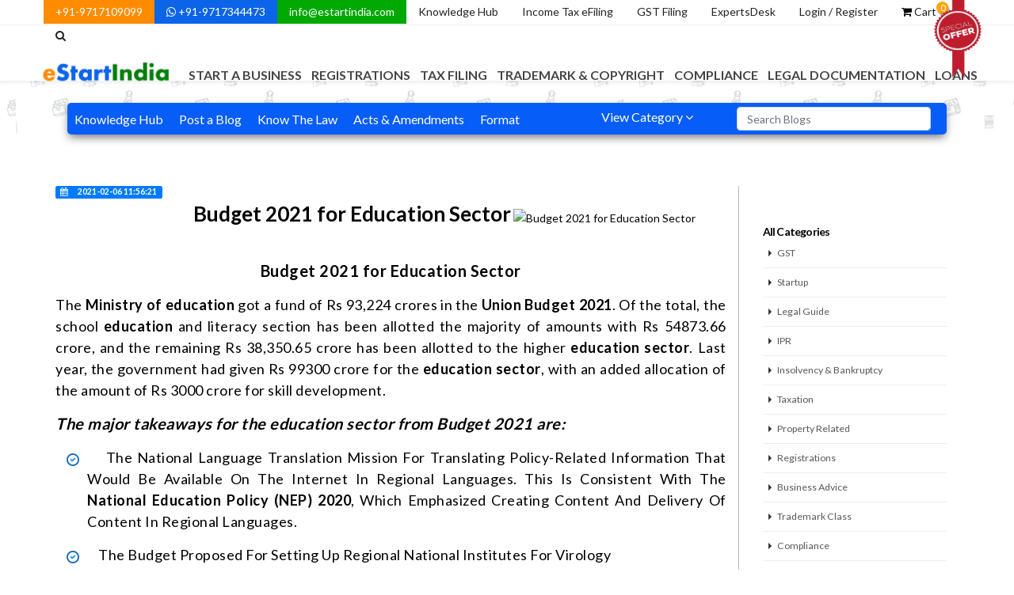

--- FILE ---
content_type: text/html; charset=UTF-8
request_url: https://www.estartindia.com/knowledge-hub/blog/budget-2021-for-education-sector
body_size: 26090
content:
<!DOCTYPE html><html lang="en" xmlns="http://www.w3.org/1999/xhtml"><head> <!-- captcha --> <!-- <script src="https://www.google.com/recaptcha/api.js" async defer></script> --> <!-- <script src="https://www.google.com/recaptcha/api.js?onload=onloadCallback&render=explicit" async defer></script> --> <!-- captcha --> <!-- Global site tag (gtag.js) - Google Analytics --> <script async src="https://www.googletagmanager.com/gtag/js?id=UA-139190378-1"></script><script> window.dataLayer = window.dataLayer || []; function gtag(){dataLayer.push(arguments);} gtag('js', new Date()); gtag('config', 'UA-139190378-1');</script><meta charset="utf-8" /> <meta http-equiv="X-UA-Compatible" content="IE=edge"> <title>Budget 2021 for Education Sector</title> <meta name="keyword" content="Budget 2021 for Education Sector, Union Budget 2021, Importance for Education Sector From Budget 2021, National Education Policy (NEP) 2020, Impact of Union Budget 2021 on Education Sector, Education Sector Gets Rs 93,224 crores, Budget 2021"> <meta name="description" content="The Union Education Minister Shri Ramesh Pokhriyal ‘Nishank had praised the Union Budget 2021 and stated his gratitude to FM for giving a major lift to education"> <link rel="canonical" href="https://www.estartindia.com/knowledge-hub/blog/budget-2021-for-education-sector" /> <!-- <meta name="google-site-verification" content="oKccBXSSSMKSUkPrbkx3YmBBKxK9bNbhp4RwAZQIAwk" /> commented on 20-may-2021 - 4:41pm --> <link rel="shortcut icon" href="https://www.estartindia.com/images/favicon.ico"> <link rel="apple-touch-icon" href="https://www.estartindia.com/images/favicon.ico"> <link rel="apple-touch-icon" sizes="114x114" href="https://www.estartindia.com/images/favicon.ico"> <link rel="apple-touch-icon" sizes="72x72" href="https://www.estartindia.com/images/favicon.ico"> <link rel="apple-touch-icon" sizes="144x144" href="https://www.estartindia.com/images/favicon.ico"> <meta name="robots" content="all, follow" /> <meta name="google-site-verification" content="g5_0rDuwJk0c6GxG8gCpvRjav3WYyv9awkpTVjOkArw" /> <meta name="msvalidate.01" content="9D7C7305594339F459E448422DEDE90E" /> <meta name="p:domain_verify" content="f1b0b268eafaf4bac2a4ed6fa3e7e657" /> <script type="application/ld+json"> { "@context": "https://schema.org/", "@type": "WebSite", "name": "eStartIndia", "url": "https://www.estartindia.com", "potentialAction": { "@type": "SearchAction", "target": "https://www.estartindia.com/?search_home1={search_term_string}", "query-input": "required name=search_term_string" } } </script> <meta property="og:title" content="Budget 2021 for Education Sector" /> <meta property="og:site_name" content="https://www.estartindia.com/" /> <meta property="og:url" content="https://www.estartindia.com/knowledge-hub/blog/budget-2021-for-education-sector" /> <meta property="og:description" content="The Union Education Minister Shri Ramesh Pokhriyal ‘Nishank had praised the Union Budget 2021 and stated his gratitude to FM for giving a major lift to education" /> <meta property="og:type" content="website" /> <meta property="og:image" content="https://www.estartindia.com/cms-estart/images/blog_image/Budget_2021_for_Education_Sector_(1).jpg"/> <meta name="viewport" content="width=device-width,initial-scale=1.0,maximum-scale=1" /> <link rel="stylesheet" href="https://www.estartindia.com/css/plugins.css" media="all" /> <link rel="stylesheet" href="https://www.estartindia.com/css/plugins_font.css" media="all" /> <link rel="stylesheet" href="https://www.estartindia.com/css/main.css"/> <link rel="stylesheet" href="https://www.estartindia.com/content/law/css/law.css" /><link rel="stylesheet" href="https://www.estartindia.com/css/bootstrap-icons-1.11.3/font/bootstrap-icons.min.css"> <link href="https://fonts.googleapis.com/css2?family=Work+Sans:ital,wght@0,500;0,700;1,600&display=swap" rel="stylesheet"><link href="https://fonts.googleapis.com/css2?family=Quicksand:wght@500;600;700&display=swap" rel="stylesheet"> <link rel="stylesheet" href="https://www.estartindia.com/css/custom.css" /> <script type="text/javascript" src="https://cdn.ckeditor.com/4.11.2/full/ckeditor.js"></script><style type="text/css"> .work{ font-family: 'Work Sans', sans-serif; } .sand{ font-family: 'Quicksand', sans-serif; }</style><!-- Facebook Pixel Code --><script> !function(f,b,e,v,n,t,s) {if(f.fbq)return;n=f.fbq=function(){n.callMethod? n.callMethod.apply(n,arguments):n.queue.push(arguments)}; if(!f._fbq)f._fbq=n;n.push=n;n.loaded=!0;n.version='2.0'; n.queue=[];t=b.createElement(e);t.async=!0; t.src=v;s=b.getElementsByTagName(e)[0]; s.parentNode.insertBefore(t,s)}(window, document,'script', 'https://connect.facebook.net/en_US/fbevents.js'); fbq('init', '362548847744117'); fbq('track', 'PageView');</script><noscript><img height="1" alt="fb" width="1" style="display:none" src="https://www.facebook.com/tr?id=362548847744117&ev=PageView&noscript=1"
/></noscript><!-- End Facebook Pixel Code --><script src="https://clientcdn.pushengage.com/core/ec720dd6615076b08fc466717a4cff58.js"></script><script> _pe.subscribe(); </script></head><body> <!-- <div class="page-loader bg-night"> <div class="v-center t-center"> <div class="spinner"> <div class="spinner__item1 bg-colored"></div> <div class="spinner__item2 bg-colored"></div> <div class="spinner__item3 bg-colored"></div> <div class="spinner__item4 bg-colored"></div> </div> </div> </div> --> <style type="text/css"> body:not(.device-lg) .column-custom{
max-width: 250px; display: block; float: left; } </style> <div id="pagetop"> <div class="container clearfix"> <div class="right"> <a href="tel:9717109099" data-toggle="tooltip" data-placement="bottom" title="A Quick call?" class="colored-hover coloredlinks1">+91-9717109099</a> <a href="https://web.whatsapp.com/send?phone=919717344473&amp;text=Hello eStartIndia" data-toggle="tooltip" data-placement="bottom" title="Connect on Whatsapp?" class="colored-hover coloredlinks2" target="_blank"><i class="fa fa-whatsapp"></i> +91-9717344473</a> <a href="mailto:info@estartindia.com" class="colored-hover coloredlinks3" data-toggle="tooltip" data-placement="bottom" title="Send us an e-mail">info@estartindia.com</a> <a target="_blank" href="https://www.estartindia.com/knowledge-hub" class="colored-hover" data-toggle="tooltip" data-placement="bottom" title="Best collection of blogs, rules and regulation, forms and formats.">Knowledge Hub</a> <a href="https://www.estartindia.com/income-tax-return" class="colored-hover" data-toggle="tooltip" data-placement="bottom" title="The Easiest way to file Income Tax Return at an affordable cost.">Income Tax eFiling</a> <a href="https://www.estartindia.com/gst-filing" data-toggle="tooltip" data-placement="bottom" title="The Easiest way to file GST at an affordable cost." class="colored-hover" >GST Filing</a> <a target="_blank" href="https://www.estartindia.com/expertdesk" data-toggle="tooltip" data-placement="bottom" title="Get Experts Advice & Find CA/CS/Lawyer Near you." class="colored-hover" >ExpertsDesk</a> <a href="#" class="colored-hover" data-toggle="modal" data-target="#login">Login / Register</a> <!-- <a href="#" class="colored-hover" data-toggle="modal" data-target="#register">Register</a> --> <a href="https://www.estartindia.com/Main_con/cart" class="colored-hover"><i class="fa fa-shopping-cart black"></i> Cart <span id="count" class="hidden-xs">0</span></a> <a href="#" class="search-form-trigger colored-hover"><i class="fa fa-search"></i></a> <img onclick="window.location.href='https://www.estartindia.com/offers'" src="https://www.estartindia.com/images/offer.png" alt="estartindia offers" class="hidden-xs offerimg"> </div> </div> </div> <nav id="navigation" class="white-nav sticky modern hover4 radius-drop hide-by-scroll" data-offset="0"> <div class="columns clearfix container"> <div class="logo"> <a href="https://www.estartindia.com/"> <img src="https://ik.imagekit.io/xtir4i3baes/logo_zXFdatrVj.png" data-second-logo="https://ik.imagekit.io/xtir4i3baes/logo_zXFdatrVj.png" alt="EstartIndia"> </a> </div> <div class="nav-menu"> <ul class="nav clearfix uppercase"> <li class="dropdown-toggle" > <a href="#" class="stay nav-link link-stop" id="link-stop" >Start a Business</a> <ul class="dropdown-menu to-center mega-menu bg-right bg-bottom"> <li> <ul class="column"> <li class="column-title"> <a href="https://www.estartindia.com/category/start-a-business">Start A Business</a></li> <li><a href="https://www.estartindia.com/private-limited-company">Private Limited Company</a></li> <li><a href="https://www.estartindia.com/one-person-company">One Person Company</a></li> <li><a href="https://www.estartindia.com/public-limited-company">Public Limited Company</a></li> <li><a href="https://www.estartindia.com/proprietorship-firm">Proprietorship Firm</a></li> <li><a href="https://www.estartindia.com/partnership-firm-registration">Partnership Firm</a></li> <li><a href="https://www.estartindia.com/limited-liability-partnership">Limited Liability Partnership</a></li> <li><a href="https://www.estartindia.com/section-8-company">Section 8 Company</a></li> <li><a href="https://www.estartindia.com/nidhi-company-registration">Nidhi Company Registration</a></li> <li><a href="https://www.estartindia.com/producer-company">Producer Company</a></li> <li><a href="https://www.estartindia.com/startup-india-registration">Startup India Registration</a></li> </ul> <!-- if greater then 6 then it will work --> <ul class="column"> <li class="column-title"> <a href="https://www.estartindia.com/category/for-a-foreign-owners">For A Foreign Owners</a></li> <li><a href="https://www.estartindia.com/indian-subsidiary-registration-easily-start-business-in-india">Indian Subsidiary Registration<br>(Easily Start Business in India)</a></li> <li><a href="https://www.estartindia.com/company-registration-in-singapore">Company Registration in Singapore</a></li> <li><a href="https://www.estartindia.com/company-registration-in-Australia">Company Registration in Australia</a></li> <li><a href="https://www.estartindia.com/company-registration-in-france">Company Registration in France</a></li> <li><a href="https://www.estartindia.com/company-registration-in-usa">Company Registration in USA</a></li> <li><a href="https://www.estartindia.com/company-registration-in-dubai">Company Registration in Dubai</a></li> <li><a href="https://www.estartindia.com/company-registration-in-united-kingdom">Company Registration in United Kingdom</a></li> <li><a href="https://www.estartindia.com/company-registration-in-malaysia">Company Registration in Malaysia</a></li> <li><a href="https://www.estartindia.com/company-registration-in-canada">Company Registration in Canada</a></li> <li><a href="https://www.estartindia.com/company-registration-in-florida">Company Registration in Florida</a></li> <li><a href="https://www.estartindia.com/company-registration-in-sri-lanka">Company Registration in Sri Lanka</a></li> <li><a href="https://www.estartindia.com/company-registration-in-germany">Company Registration in Germany</a></li> <li><a href="https://www.estartindia.com/company-registration-in-indonesia">Company Registration in Indonesia</a></li> <li><a href="https://www.estartindia.com/company-registration-in-new-zealand">Company Registration in New Zealand</a></li> <li><a href="https://www.estartindia.com/company-registration-in-hong-kong">Company Registration in Hong Kong</a></li> </ul> <!-- if greater then 6 then it will work --> <ul class="column"> <li class="column-title"> <a href="https://www.estartindia.com/category/company-name-search">Company Name Search</a></li> <li><a href="https://www.estartindia.com/check-your-company-name">Check your Company or <br>LLP Name Availability</a></li> </ul> <!-- if greater then 6 then it will work --> <ul class="column"> <li class="column-title"> <a href="https://www.estartindia.com/category/business-funding">Business Funding</a></li> <li><a href="https://www.estartindia.com/business-plan">Business Plan Preparation<br>( Impress Your Investor)</a></li> </ul> <!-- if greater then 6 then it will work --> <ul class="column"> <li class="column-title"> <a href="https://www.estartindia.com/category/for-food-business">For Food Business</a></li> <li><a href="https://www.estartindia.com/fssai-registration">FSSAI Registration ( Easily Register your Food Business)</a></li> </ul> <!-- if greater then 6 then it will work --> </li> </ul> <li class="dropdown-toggle" > <a href="#" class="stay nav-link link-stop" id="link-stop" >Registrations</a> <ul class="dropdown-menu to-center mega-menu bg-right bg-bottom"> <li> <ul class="column"> <li class="column-title"> <a href="https://www.estartindia.com/category/registrations">Registrations</a></li> <li><a href="https://www.estartindia.com/gst-registration">GST Registration</a></li> <li><a href="https://www.estartindia.com/gst-registration-for-foreigners">GST Registration for Foreigners</a></li> <li><a href="https://www.estartindia.com/professional-tax">Professional Tax</a></li> <li><a href="https://www.estartindia.com/tan-registration">TAN Registration</a></li> <li><a href="https://www.estartindia.com/pf-registration">PF Registration</a></li> </ul> <!-- if greater then 6 then it will work --> <ul class="column"> <li class="column-title"> <a href="https://www.estartindia.com/category/other-government-registrations">Other Government Registrations</a></li> <li><a href="https://www.estartindia.com/esi-registration">ESI Registration</a></li> <li><a href="https://www.estartindia.com/msme-registration">MSME Registration</a></li> <li><a href="https://www.estartindia.com/import-export-code">Import Export Code</a></li> <li><a href="https://www.estartindia.com/digital-signature">Digital Signature</a></li> <li><a href="https://www.estartindia.com/trade-license">Trade License</a></li> <li><a href="https://www.estartindia.com/shop-establishment-registration">Shop & Establishment Registration</a></li> <li><a href="https://www.estartindia.com/ngo-registration">NGO Registration</a></li> <li><a href="https://www.estartindia.com/iso-certification">ISO Certification</a></li> <li><a href="https://www.estartindia.com/psara-license-registration">PSARA License</a></li> <li><a href="https://www.estartindia.com/isi-mark-certification">ISI Mark Certification</a></li> <li><a href="https://www.estartindia.com/eco-mark-scheme">ECO Mark Scheme</a></li> <li><a href="https://www.estartindia.com/bis-crs-registration">BIS CRS Registration</a></li> </ul> <!-- if greater then 6 then it will work --> <ul class="column"> <li class="column-title"> <a href="https://www.estartindia.com/category/other-registrations">Other Registrations</a></li> <li><a href="https://www.estartindia.com/12a-and-80g-registration-for-ngo">12A and 80G Registration for NGO</a></li> <li><a href="https://www.estartindia.com/dot-osp-license">DOT OSP License</a></li> <li><a href="https://www.estartindia.com/agmark-registration">AGMARK Registration</a></li> <li><a href="https://www.estartindia.com/rcmc-certificate">RCMC Certificate</a></li> <li><a href="https://www.estartindia.com/rera-registration-for-builders">Rera Registration for builders</a></li> <li><a href="https://www.estartindia.com/rera-registration-for-an-agent">Rera Registration for an Agent</a></li> <li><a href="https://www.estartindia.com/peer-to-peer-lending-license">Peer-to-Peer Lending License</a></li> <li><a href="https://www.estartindia.com/cosmetic-manufacturing-license">Cosmetic Manufacturing License</a></li> </ul> <!-- if greater then 6 then it will work --> <ul class="column"> <li class="column-title"> <a href="https://www.estartindia.com/category/registration">Registration</a></li> <li><a href="https://www.estartindia.com/nbfc-registration">NBFC Registration</a></li> <li><a href="https://www.estartindia.com/eating-house-license">Eating house license</a></li> <li><a href="https://www.estartindia.com/fcra-registration">FCRA Registration</a></li> <li><a href="https://www.estartindia.com/ffmc-license">FFMC License</a></li> <li><a href="https://www.estartindia.com/rwa-registration">RWA Registration</a></li> <li><a href="https://www.estartindia.com/drug-license">Drug License</a></li> <li><a href="https://www.estartindia.com/apeda-registration">APEDA Registration</a></li> <li><a href="https://www.estartindia.com/legal-metrology-certificate-online">Legal Metrology Certificate Online</a></li> <li><a href="https://www.estartindia.com/lmpc-importer-license">LMPC Importer License</a></li> </ul> <!-- if greater then 6 then it will work --> </li> </ul> <li class="dropdown-toggle" > <a href="#" class="stay nav-link link-stop" id="link-stop" >Tax Filing</a> <ul class="dropdown-menu to-center mega-menu bg-right bg-bottom"> <li> <ul class="column"> <li class="column-title"> <a href="https://www.estartindia.com/category/tax-filing">Tax Filing</a></li> <li><a href="https://www.estartindia.com/gst-filing">GST Filing</a></li> <li><a href="https://www.estartindia.com/income-tax-return">Income Tax Return</a></li> <li><a href="https://www.estartindia.com/tds-return">TDS Return</a></li> <li><a href="https://www.estartindia.com/esi-return">ESI Return</a></li> <li><a href="https://www.estartindia.com/cancel-gst-registration">Cancel GST Registration</a></li> </ul> <!-- if greater then 6 then it will work --> <ul class="column"> <li class="column-title"> <a href="https://www.estartindia.com/category/income-tax-notice">Income Tax Notice</a></li> <li><a href="https://www.estartindia.com/income-tax-notice">Income Tax Notice</a></li> </ul> <!-- if greater then 6 then it will work --> <ul class="column"> <li class="column-title"> <a href="https://www.estartindia.com/category/income-tax-calculator">Income Tax Calculator</a></li> <li><a href="https://www.estartindia.com/calculate-income-tax">Calculate Income Tax</a></li> </ul> <!-- if greater then 6 then it will work --> </li> </ul> <li class="dropdown-toggle" > <a href="#" class="stay nav-link link-stop" id="link-stop" >Trademark & Copyright</a> <ul class="dropdown-menu to-center mega-menu bg-right bg-bottom"> <li> <ul class="column"> <li class="column-title"> <a href="https://www.estartindia.com/category/trademark-services">Trademark Services</a></li> <li><a href="https://www.estartindia.com/trademark-registration">Trademark Registration</a></li> <li><a href="https://www.estartindia.com/trademark-objection">Trademark Objection</a></li> <li><a href="https://www.estartindia.com/trademark-renewal">Trademark Renewal</a></li> <li><a href="https://www.estartindia.com/trademark-assignment">Trademark Assignment</a></li> <li><a href="https://www.estartindia.com/trademark-opposition">Trademark Opposition</a></li> <li><a href="https://www.estartindia.com/trademark-rectification">Trademark Rectification</a></li> </ul> <!-- if greater then 6 then it will work --> <ul class="column"> <li class="column-title"> <a href="https://www.estartindia.com/category/other-IPR-services">Other IPR Services</a></li> <li><a href="https://www.estartindia.com/copyright-registration">Copyright Registration</a></li> <li><a href="https://www.estartindia.com/patent-registration">Patent Registration</a></li> <li><a href="https://www.estartindia.com/patent-provisional-registration">Patent Provisional Registration</a></li> <li><a href="https://www.estartindia.com/design-registration">Design Registration</a></li> </ul> <!-- if greater then 6 then it will work --> <ul class="column"> <li class="column-title"> <a href="https://www.estartindia.com/category/trademark-search">Trademark Search</a></li> <li><a href="https://www.estartindia.com/check-your-trademark">Check For Trademark Availability</a></li> </ul> <!-- if greater then 6 then it will work --> </li> </ul> <li class="dropdown-toggle" > <a href="#" class="stay nav-link link-stop" id="link-stop" >Compliance</a> <ul class="dropdown-menu to-center mega-menu bg-right bg-bottom"> <li> <ul class="column"> <li class="column-title"> <a href="https://www.estartindia.com/category/compilance">Compliance</a></li> <li><a href="https://www.estartindia.com/maintain-accounts-and-book-keeping">Maintain Accounts & Book Keeping</a></li> <li><a href="https://www.estartindia.com/secretarial-audit-of-the-companies">Secretarial Audit of the Companies</a></li> <li><a href="https://www.estartindia.com/rbi-compliances">RBI Compliances</a></li> <li><a href="https://www.estartindia.com/fdi-compliances">FDI Compliances</a></li> <li><a href="https://www.estartindia.com/Due-Diligence-of-Company">Due Diligence of Company</a></li> <li><a href="https://www.estartindia.com/fc-trs-filing">FC-TRS Filing</a></li> </ul> <!-- if greater then 6 then it will work --> <ul class="column"> <li class="column-title"> <a href="https://www.estartindia.com/category/annual-compilance">Annual Compliance</a></li> <li><a href="https://www.estartindia.com/annual-compliance-for-proprietorship">Proprietorship</a></li> <li><a href="https://www.estartindia.com/annual-compliance-for-partnership">Partnership</a></li> <li><a href="https://www.estartindia.com/annual-compliance-for-llps">Limited Liability Partnership</a></li> <li><a href="https://www.estartindia.com/annual-compliance-for-private-limited-company">Private Limited Company</a></li> <li><a href="https://www.estartindia.com/annual-compliance-for-foreign-subsidiary">Foreign Subsidiary</a></li> <li><a href="https://www.estartindia.com/director-kyc-dir3-kyc">Director KYC DIR-3 KYC</a></li> <li><a href="https://www.estartindia.com/llp-annual-return-form11">LLP Annual Return Form-11</a></li> <li><a href="https://www.estartindia.com/inc22a-active-form">INC-22A Active Form</a></li> <li><a href="https://www.estartindia.com/eform-dpt3">eForm DPT-3</a></li> <li><a href="https://www.estartindia.com/form-msme1">Form MSME-1</a></li> <li><a href="https://www.estartindia.com/annual-compliance-of-one-person-company">Annual Compliance Of One Person Company</a></li> <li><a href="https://www.estartindia.com/eform-inc-20a">eForm INC-20A</a></li> <li><a href="https://www.estartindia.com/xbrl-filing">XBRL Filing</a></li> </ul> <!-- if greater then 6 then it will work --> <ul class="column"> <li class="column-title"> <a href="https://www.estartindia.com/category/conversion-of-business">Conversion of Business</a></li> <li><a href="https://www.estartindia.com/convert-partnership-to-llp">Partnership to LLP</a></li> <li><a href="https://www.estartindia.com/convert-sole-proprietorship-to-private-limited">Sole Proprietorship to Private Limited</a></li> <li><a href="https://www.estartindia.com/private-limited-to-public-limited-company">Private Limited to Public Limited </a></li> <li><a href="https://www.estartindia.com/convert-a-private-limited-to-a-one-person-company">Private Limited to OPC</a></li> <li><a href="https://www.estartindia.com/convert-a-public-limited-to-private-limited-company">Public Limited to Private Limited</a></li> <li><a href="https://www.estartindia.com/convert-a-one-person-company-to-a-private-limited">OPC to Private Limited</a></li> <li><a href="https://www.estartindia.com/employee-stock-option-plan">Employee Stock Option Plan</a></li> </ul> <!-- if greater then 6 then it will work --> <ul class="column"> <li class="column-title"> <a href="https://www.estartindia.com/category/close-your-business">Close your Business</a></li> <li><a href="https://www.estartindia.com/close-one-person-company">Close One Person Company</a></li> <li><a href="https://www.estartindia.com/close-private-limited-company">Close Private Limited Company</a></li> <li><a href="https://www.estartindia.com/close-limited-liability-partnership">Close Limited Liability Partnership</a></li> <li><a href="https://www.estartindia.com/close-public-limited-company">Close Public Limited Company</a></li> <li><a href="https://www.estartindia.com/payroll-services">Payroll Services</a></li> </ul> <!-- if greater then 6 then it will work --> <ul class="column"> <li class="column-title"> <a href="https://www.estartindia.com/category/change-in-business">Change in Business</a></li> <li><a href="https://www.estartindia.com/change-company-name">Change Company Name</a></li> <li><a href="https://www.estartindia.com/registered-office-change">Registered Office change</a></li> <li><a href="https://www.estartindia.com/appointment-of-a-director">Appointment of a Director</a></li> <li><a href="https://www.estartindia.com/resignation-of-a-director">Resignation of a Director</a></li> <li><a href="https://www.estartindia.com/increase-authorized-capital">Increase Authorized Capital</a></li> <li><a href="https://www.estartindia.com/change-objective-of-your-business">Change Objective of Your Business</a></li> <li><a href="https://www.estartindia.com/change-in-llp-agreements">Change LLP Agreement</a></li> <li><a href="https://www.estartindia.com/add-a-partner">Add a Partner</a></li> <li><a href="https://www.estartindia.com/share-transfer">Share Transfer</a></li> <li><a href="https://www.estartindia.com/moa-aoa-amendment-of-company">MOA/AOA Amendment</a></li> </ul> <!-- if greater then 6 then it will work --> </li> </ul> <li class="dropdown-toggle" > <a href="#" class="stay nav-link link-stop" id="link-stop" >Legal Documentation</a> <ul class="dropdown-menu to-center mega-menu bg-right bg-bottom"> <li> <ul class="column"> <li class="column-title"> <a href="https://www.estartindia.com/category/legal-notice">Legal Notice</a></li> <li><a href="https://www.estartindia.com/cheque-bounce">Cheque Bounce</a></li> <li><a href="https://www.estartindia.com/vacate-premises">Vacate Premises</a></li> </ul> <!-- if greater then 6 then it will work --> <ul class="column"> <li class="column-title"> <a href="https://www.estartindia.com/category/property-matters">Property Matters</a></li> <li><a href="https://www.estartindia.com/property-registration">Property Registration</a></li> <li><a href="https://www.estartindia.com/property-verification">Property Verification</a></li> <li><a href="https://www.estartindia.com/gift-deed">Gift Deed</a></li> <li><a href="https://www.estartindia.com/sale-deed-format">Sale Deed</a></li> <li><a href="https://www.estartindia.com/rent-agreement">Rent Agreement</a></li> <li><a href="https://www.estartindia.com/lease-deed">Lease Deed</a></li> <li><a href="https://www.estartindia.com/relinquishment-deed">Relinquishment Deed</a></li> <li><a href="https://www.estartindia.com/rera-complaint-filing">RERA online complaint filing</a></li> </ul> <!-- if greater then 6 then it will work --> <ul class="column"> <li class="column-title"> <a href="https://www.estartindia.com/category/business-and-investment-support-document">Business & Investment Support </a></li> <li><a href="https://www.estartindia.com/franchise-agreement">Franchise Agreement</a></li> <li><a href="https://www.estartindia.com/joint-venture-agreement">Joint Venture Agreement</a></li> <li><a href="https://www.estartindia.com/founders-agreement">Founders Agreement</a></li> <li><a href="https://www.estartindia.com/term-sheet">Term Sheet</a></li> <li><a href="https://www.estartindia.com/shareholders-agreement">Shareholders Agreement</a></li> <li><a href="https://www.estartindia.com/share-purchase-agreement">Share Purchase Agreement</a></li> </ul> <!-- if greater then 6 then it will work --> <ul class="column"> <li class="column-title"> <a href="https://www.estartindia.com/category/service-or-vendor-related">Service or Vendor Related</a></li> <li><a href="https://www.estartindia.com/memorandum-of-understanding">Memorandum of Understanding</a></li> <li><a href="https://www.estartindia.com/service-level-agreement">Service Level Agreement</a></li> <li><a href="https://www.estartindia.com/master-service-agreement">Master Service Agreement</a></li> <li><a href="https://www.estartindia.com/vendor-agreement">Vendor Agreement</a></li> </ul> <!-- if greater then 6 then it will work --> <ul class="column"> <li class="column-title"> <a href="https://www.estartindia.com/category/employment-document">Employment Documents</a></li> <li><a href="https://www.estartindia.com/offer-letter-format">Offer Letter </a></li> <li><a href="https://www.estartindia.com/consultancy-agreement">Consultancy Agreement</a></li> <li><a href="https://www.estartindia.com/freelancer-agreement">Freelancer Agreement</a></li> <li><a href="https://www.estartindia.com/appointment-letter">Appointment Letter</a></li> <li><a href="https://www.estartindia.com/resignation-letter">Resignation Letter</a></li> </ul> <!-- if greater then 6 then it will work --> <!-- if greater then 6 then it will work --> <span class="column-custom"> <ul class="column"> <li class="column-title"> <a href="https://www.estartindia.com/category/website-policy">Website Policy</a></li> <!-- <li><a href="https://www.estartindia.com/resignation-letter">Test</a></li> <li><a href="https://www.estartindia.com/resignation-letter">Test Name</a></li> </ul> <ul class="column"> <li class="column-title"> <a href="https://www.estartindia.com/category/website-policy">Test Sub Cat</a></li> <li><a href="https://www.estartindia.com/resignation-letter">Test</a></li> <li><a href="https://www.estartindia.com/resignation-letter">Test Name</a></li> --> <li><a href="https://www.estartindia.com/website-terms-and-conditions">Website Terms and Conditions</a></li> <li><a href="https://www.estartindia.com/website-privacy-policy">Website Privacy Policy</a></li> <li><a href="https://www.estartindia.com/website-disclaimer-policy">Website Disclaimer Policy</a></li> </ul> </span> <!-- if greater then 6 then it will work --> <span class="column-custom"> <ul class="column"> <li class="column-title"> <a href="https://www.estartindia.com/category/confidentiality-restrictive">Confidentiality </a></li> <!-- <li><a href="https://www.estartindia.com/website-disclaimer-policy">Test</a></li> <li><a href="https://www.estartindia.com/website-disclaimer-policy">Test Name</a></li> </ul> <ul class="column"> <li class="column-title"> <a href="https://www.estartindia.com/category/confidentiality-restrictive">Test Sub Cat</a></li> <li><a href="https://www.estartindia.com/website-disclaimer-policy">Test</a></li> <li><a href="https://www.estartindia.com/website-disclaimer-policy">Test Name</a></li> --> <li><a href="https://www.estartindia.com/non-disclosure-agreement">Non-Disclosure Agreement</a></li> </ul> </span> <!-- if greater then 6 then it will work --> <span class="column-custom"> <ul class="column"> <li class="column-title"> <a href="https://www.estartindia.com/category/other-legal-documents">Other Legal Documents</a></li> <!-- <li><a href="https://www.estartindia.com/non-disclosure-agreement">Test</a></li> <li><a href="https://www.estartindia.com/non-disclosure-agreement">Test Name</a></li> </ul> <ul class="column"> <li class="column-title"> <a href="https://www.estartindia.com/category/other-legal-documents">Test Sub Cat</a></li> <li><a href="https://www.estartindia.com/non-disclosure-agreement">Test</a></li> <li><a href="https://www.estartindia.com/non-disclosure-agreement">Test Name</a></li> --> <li><a href="https://www.estartindia.com/make-a-will">Make a Will</a></li> <li><a href="https://www.estartindia.com/will-probate">Will Probate</a></li> <li><a href="https://www.estartindia.com/consumer-complaints">Consumer Complaints</a></li> <li><a href="https://www.estartindia.com/power-of-attorney">Power of Attorney</a></li> <li><a href="https://www.estartindia.com/partnership-deed">Partnership Deed</a></li> <li><a href="https://www.estartindia.com/account-opening-resolution">Account Opening Resolution</a></li> <li><a href="https://www.estartindia.com/agency-agreement">Agency Agreement</a></li> </ul> </span> <!-- if greater then 6 then it will work --> <span class="column-custom"> <ul class="column"> <li class="column-title"> <a href="https://www.estartindia.com/category/marraige">Marriage</a></li> <!-- <li><a href="https://www.estartindia.com/agency-agreement">Test</a></li> <li><a href="https://www.estartindia.com/agency-agreement">Test Name</a></li> </ul> <ul class="column"> <li class="column-title"> <a href="https://www.estartindia.com/category/marraige">Test Sub Cat</a></li> <li><a href="https://www.estartindia.com/agency-agreement">Test</a></li> <li><a href="https://www.estartindia.com/agency-agreement">Test Name</a></li> --> <li><a href="https://www.estartindia.com/court-marriage">Court Marriage</a></li> <li><a href="https://www.estartindia.com/marriage-registration">Marriage Registration</a></li> </ul> </span> <!-- if greater then 6 then it will work --> <span class="column-custom"> <ul class="column"> <li class="column-title"> <a href="https://www.estartindia.com/category/divorce">Divorce</a></li> <!-- <li><a href="https://www.estartindia.com/marriage-registration">Test</a></li> <li><a href="https://www.estartindia.com/marriage-registration">Test Name</a></li> </ul> <ul class="column"> <li class="column-title"> <a href="https://www.estartindia.com/category/divorce">Test Sub Cat</a></li> <li><a href="https://www.estartindia.com/marriage-registration">Test</a></li> <li><a href="https://www.estartindia.com/marriage-registration">Test Name</a></li> --> <li><a href="https://www.estartindia.com/divorce-with-mutual-consent">Divorce with mutual consent</a></li> </ul> </span> </li> </ul> <li class="dropdown-toggle" > <a href="#" class="stay nav-link link-stop" id="link-stop" >Loans</a> <ul class="dropdown-menu to-center mega-menu bg-right bg-bottom"> <li> <ul class="column"> <li class="column-title"> <a href="https://www.estartindia.com/category/loan-service">Loan Services</a></li> <li><a href="https://www.estartindia.com/business-loan">Business Loan</a></li> <li><a href="https://www.estartindia.com/home-loan">Home Loan</a></li> <li><a href="https://www.estartindia.com/loan-against-property">Loan Against Property</a></li> <li><a href="https://www.estartindia.com/insurance-broker-license">Insurance Broker License</a></li> </ul> <!-- if greater then 6 then it will work --> <ul class="column"> <li class="column-title"> <a href="https://www.estartindia.com/category/syndication">Syndication</a></li> <li><a href="https://www.estartindia.com/term-loan">Term Loan</a></li> <li><a href="https://www.estartindia.com/working-capital-loan">Working Capital Loan</a></li> <li><a href="https://www.estartindia.com/bank-loan-syndication">Bank Loan Syndication</a></li> </ul> <!-- if greater then 6 then it will work --> <ul class="column"> <li class="column-title"> <a href="https://www.estartindia.com/category/documentation">Documentation</a></li> <li><a href="https://www.estartindia.com/cma-report-preparation">CMA Report Preparation</a></li> <li><a href="https://www.estartindia.com/bank-loan-rating">Bank Loan Rating</a></li> <li><a href="https://www.estartindia.com/credit-score-check">Credit Score Check</a></li> </ul> <!-- if greater then 6 then it will work --> </li> </ul> </ul> </div> </div> </nav> <style type="text/css"> .mm-blog ul { position: absolute; display: block; background: #f9f9f9; border-radius: 0px; width: 92%;
}</style> <section id="home" class="t-center fullwidth blog-section "> <div class="container"> <div class="col-lg-12 pull-left hidden-xs"> <!-- <div class="col-lg-1 pull-left"></div> --> <div class="col-lg-12 pull-left"> <div class="blog-menu-wrap"> <div class="col-lg-7 pull-left p-none"> <ul class="blogmenu"> <li><a data-toggle="tooltip" data-placement="bottom" title="" class="" data-original-title="Blogs Home" href="https://www.estartindia.com/knowledge-hub">Knowledge Hub</a></li> <!-- <li><a href=""> All Blogs</a></li> --> <li><a href="https://www.estartindia.com/postablog"> Post a Blog</a></li> <!-- <li><a href=""> Formats</a></li> --> <li><a href="https://www.estartindia.com/knowledge-hub/category/know-the-Law"> Know The Law</a></li> <li><a href="https://www.estartindia.com/knowledge-hub/category/acts-and-amendments">Acts & Amendments</a></li> <li><a href="https://www.estartindia.com/knowledge-hub/formats">Format</a></li> </ul> </div> <div class="col-lg-2 pull-left"> <div class="dropdown customdropdown"> <button class="form-control text-left dropdown-toggle" type="button" data-toggle="dropdown">View Category <i class="fa fa-angle-down"></i></button> <ul class="dropdown-menu"> <li><a href="https://www.estartindia.com/knowledge-hub/category/gst">GST</a></li> <li><a href="https://www.estartindia.com/knowledge-hub/category/startup">Startup</a></li> <li><a href="https://www.estartindia.com/knowledge-hub/category/legal-guide">Legal Guide</a></li> <li><a href="https://www.estartindia.com/knowledge-hub/category/ipr">IPR</a></li> <li><a href="https://www.estartindia.com/knowledge-hub/category/insolvency-bankruptcy">Insolvency & Bankruptcy</a></li> <li><a href="https://www.estartindia.com/knowledge-hub/category/taxation">Taxation</a></li> <li><a href="https://www.estartindia.com/knowledge-hub/category/property-related">Property Related</a></li> <li><a href="https://www.estartindia.com/knowledge-hub/category/registrations">Registrations</a></li> <li><a href="https://www.estartindia.com/knowledge-hub/category/business-advice">Business Advice</a></li> <li><a href="https://www.estartindia.com/knowledge-hub/category/trademark-class">Trademark Class</a></li> <li><a href="https://www.estartindia.com/knowledge-hub/category/compliance">Compliance</a></li> <li><a href="https://www.estartindia.com/knowledge-hub/category/Others">Others</a></li> <li><a href="https://www.estartindia.com/knowledge-hub/category/banking-loans">Banking/Loans</a></li> <li><a href="https://www.estartindia.com/knowledge-hub/category/rbi-fdi">RBI/FDI</a></li> <li><a href="https://www.estartindia.com/knowledge-hub/category/budget">Budget</a></li> <li><a href="https://www.estartindia.com/knowledge-hub/category/know-the-Law">Know the Law</a></li> <li><a href="https://www.estartindia.com/knowledge-hub/category/acts-and-amendments">Acts & Amendments</a></li> </ul> </div> </div> <span><!--</span>--> <div class="col-lg-3 pull-left"> <div class="form-group"> <input type="text" name="blog_search" id="blog_search" class="form-control" placeholder="Search Blogs"> <div id="blog_search_box"></div> </div> </div> <!--<span> --></span> </div> </div> <div class="col-lg-1 pull-left"></div> </div> <div class="dropdown visible-xs t-right mm-blog"> <div class="col-8 pull-left"> <div class="form-group"> <input type="text" name="blog_search1" id="blog_search1" class="form-control absolute" placeholder="Search Blogs"> <div id="blog_search_box1"></div> </div> </div> <button data-toggle="collapse" data-target="#menuexpert" class="btn btn-primary">Menu <i class="fa fa-bars"></i></button><div id="menuexpert" class="collapse"> <ul class="blogmenu"> <li><a data-toggle="tooltip" data-placement="bottom" title="" class="" data-original-title="Blogs Home" href="https://www.estartindia.com/knowledge-hub">Knowledge Hub</a></li> <!-- <li><a href=""> All Blogs</a></li> --> <li><a href="https://www.estartindia.com/postablog"> Post a Blog</a></li> <!-- <li><a href=""> Formats</a></li> --> <li><a href="https://www.estartindia.com/knowledge-hub/category/know-the-Law"> Know The Law</a></li> <li><a href="https://www.estartindia.com/knowledge-hub/category/acts-and-amendments">Acts & Amendments</a></li> <li><a href="https://www.estartindia.com/knowledge-hub/formats">Format</a></li> </ul></div><!-- <div class="col-12 pull-left"> <div class="form-group"> <input type="text" name="blog_search1" id="blog_search1" class="form-control" placeholder="Search Blogs"> <div id="blog_search_box1"></div> </div> </div> --> </div> </div> <!-- End Container --> </section> <br> <br><style type="text/css">.blogdetails h1 { font-family: inherit !important;
} table { border: 1px solid #1C6EA4; background-color: #EEEEEE; width: 100%; text-align: left; border-collapse: collapse;
}
table td, table th { border: 1px solid #AAAAAA; padding: 3px 2px;
}
table tbody td { font-size: 13px;
}
table tr:nth-child(even) { background: #fff;
}
table thead { background: #1C6EA4; background: -moz-linear-gradient(top, #5592bb 0%, #327cad 66%, #1C6EA4 100%); background: -webkit-linear-gradient(top, #5592bb 0%, #327cad 66%, #1C6EA4 100%); background: linear-gradient(to bottom, #5592bb 0%, #327cad 66%, #1C6EA4 100%); border-bottom: 2px solid #444444;
}
table thead th { font-size: 15px; font-weight: bold; color: #FFFFFF; border-left: 2px solid #D0E4F5;
}
table thead th:first-child { border-left: none;
}
table tfoot { font-size: 14px; font-weight: bold; color: #FFFFFF; background: #D0E4F5; background: -moz-linear-gradient(top, #dcebf7 0%, #d4e6f6 66%, #D0E4F5 100%); background: -webkit-linear-gradient(top, #dcebf7 0%, #d4e6f6 66%, #D0E4F5 100%); background: linear-gradient(to bottom, #dcebf7 0%, #d4e6f6 66%, #D0E4F5 100%); border-top: 2px solid #444444;
}
table tfoot td { font-size: 14px;
}
table tfoot .links { text-align: right;
}
table tfoot .links a{ display: inline-block; background: #1C6EA4; color: #FFFFFF; padding: 2px 8px; border-radius: 5px;
}</style> <section class=" pb container black details bg-none blogdetails" id="cat_details"> <div class="row" id="container2"> <div class="col-lg-9 pull-left brdr-ryt"> <div class="col-lg-12 p-none text-center pull-left"> <label class="label btn-primary pull-left"> <i class="fa fa-calendar mr-10"></i> 2021-02-06 11:56:21</label> <h1 class="blog-h1">Budget 2021 for Education Sector </h1> <img src="https://www.estartindia.com/cms-estart/images/blog_image/Budget_2021_for_Education_Sector_(1).jpg" alt="Budget 2021 for Education Sector" class="img-fluid img-responsive"> <br> <br> </div> <div class=" blog-content"> <p style="text-align:center"><span style="font-size:20px"><strong>Budget 2021 for Education Sector</strong></span></p><p><span style="font-size:18px">The <strong>Ministry of education</strong> got a fund of Rs 93,224 crores in the <strong>Union Budget 2021</strong>. Of the total, the school <strong>education</strong> and literacy section has been allotted the majority of amounts with Rs 54873.66 crore, and the remaining Rs 38,350.65 crore has been allotted to the higher <strong>education sector</strong>. Last year, the government had given Rs 99300 crore for the <strong>education sector</strong>, with an added allocation of the amount of Rs 3000 crore for skill development.</span></p><p><em><span style="font-size:20px"><strong>The major takeaways for the education sector from Budget 2021 are:</strong></span></em></p><ul><li><p><span style="font-size:18px">&nbsp; &nbsp; The National Language translation mission for translating policy-related information that would be available on the internet in regional languages. This is consistent with the <strong>National Education Policy (NEP) 2020</strong>, which emphasized creating content and delivery of content in regional languages.</span></p></li><li><p><span style="font-size:18px">&nbsp; &nbsp; The budget proposed for setting up regional national institutes for virology</span></p></li><li><p><span style="font-size:18px">&nbsp; &nbsp; The National Research Foundation (NRF) to receive an outlay of Rs 50,000 crore over 5 years towards strengthening research and focus on the national priority trust area. Innovation and Research &amp; Development are one of the six pillars of <strong>Budget 2021</strong> together with, health and well-being, physical and financial capital and infrastructure, inclusive development for aspirational India, reinvigorating human capital, as well as minimum government and maximum governance.</span></p></li><li><p><span style="font-size:18px">&nbsp; &nbsp;The Government proposed a portal for collecting information on gig-workers, building, and construction workers, amongst others.</span></p></li><li><p><span style="font-size:18px">&nbsp; &nbsp; Also, over 15,000 schools will be implementing <strong>National Education Policy</strong> and act as a model for the rest of the schools. A 100 new Sainik schools shall be set-up.</span></p></li><li><p><span style="font-size:18px">&nbsp; &nbsp;A central University in Leh shall be set up for accessible higher education in India.</span></p></li><li><p><span style="font-size:18px">&nbsp; &nbsp; 750 Eklavya Model residential schools in tribal areas shall be set-up. Also, Budget 2021 had increased the unit cost for each school from Rs 20 crore to Rs 38 crore.&nbsp;</span></p></li><li><p><span style="font-size:18px">&nbsp; &nbsp;The Post-matric scheme has been revamped and central assistance was enhanced for the scheme. Rs 35219 crore would be spent over the period of 6 years.</span></p></li><li><p><span style="font-size:18px">&nbsp; &nbsp; The Apprenticeship Act is going to be amended towards increasing opportunities for students. It would be realigned for giving out a post-education apprenticeship. The training of graduates as well as diploma holders in engineering shall be trained under the scheme. The budget allotted Rs 3,000 for this program.</span></p></li><li><p><span style="font-size:18px">&nbsp; &nbsp; Govt planned towards creating formal umbrella structures to make certain better synergy amongst research institutions, universities, and colleges supported through the Government of India. A Glue Grant shall be set aside for this purpose.</span></p></li><li><p><span style="font-size:18px">&nbsp; The senior and retired teachers would act as mentors of school teachers and educators through constant online as well as offline support on subjects, themes, and pedagogy.</span></p></li><li><p><span style="font-size:18px">&nbsp; &nbsp;CBSE Board exam reforms, as stated in NEP, would be executed in a phased manner to be effective from the 2022-2023 academic session. Exams shall move away from rote-learning and students would be tested on their conceptual clarity, analytical skills, and application of knowledge towards real-life situations, as stated in NEP 2020.</span></p></li><li><p><span style="font-size:18px">&nbsp; &nbsp; A <strong>National Digital Educational Architecture (NDEAR)</strong> would be set up for a digital-first mindset where the Digital Architecture would not only support teaching and knowledge activities but also educational planning, governance, and administrative activities of the Centre and the States/ Union Territories. It would give a diverse education eco-system architecture for the development of digital infrastructure, a federated but interoperable system that shall make certain autonomy of all stakeholders, particularly States and UTs.</span></p></li></ul><p><span style="font-size:18px">The <strong>Union Education Minister Shri Ramesh Pokhriyal</strong> &lsquo;Nishank had praised the Union Budget 2021-2022 and stated his gratitude to Finance Minister Nirmala Sitharaman for giving a major lift to education. The Budget allocation for the National Apprenticeship Training Scheme (NATS), was considerably increased from Rs. 175 Cr to Rs. 500 crores. Also, it was apprehended that an expenditure of Rs. 50,000 crores over the coming five years for National Research Foundation (NRF) would offer a major boost towards Innovation and Research and Development. Furthermore, a big boost towards the<strong> education sector </strong>allocation of KVS has been increased by Rs 362.32 crore and allocation of NVS increased towards Rs. 320 crores and the allocation of sum for NCERT increased to Rs.110.08 crores.</span></p><p><span style="font-size:20px"><strong>eStartIndia</strong></span><span style="font-size:18px"> is a professional tech-based online and legal service provider that helps clients to simplify the procedures of all kinds of registration, implementation, tax concerns, IT filling, and any additional legal compliances and services related to the business in India.</span></p><p><span style="font-size:18px">Get free Consultation services for any registration with Our Top-skilled Experts. Visit our website <strong>www.estartIndia.com</strong></span></p> <div class="col-lg-12 pull-left text-left" style="margin-bottom: 10px;"> <h4>Author:</h4> <div class="col-lg-2 pull-left flex"> <div class="blog-author-img"> <img src="https://www.estartindia.com/images/favicon.ico"> </div> </div> <div class="col-lg-10 pull-left"> <div class="blog-author-info"> <span class="name"> eStartIndia Team</span><br> <span class="city"></span><br> <span class="about"></span> </div> </div> </div> <!-- ///////////////////// --> <!-- ///////////////////// --> </div> <style type="text/css"> ul.share { text-align: center; /* padding: 0 !important; */ /* margin: 0; */ width: 100%; /*background: #eee;*/ height: 50px; padding: 10px; border-radius: 5px; border: 1px solid #ccc; } ul.share li { float: left; text-align: center; margin-right: 8px; line-height: 34px; } ul.share li img{ width: 150px; height: 35px; } .visitor{ background: orange; padding: 0px 10px; height: 35px; border-radius: 4px; width: 150px; color: #fff; } .service-page-form .form-group .form-control { margin-right: 20px; border-bottom: 2px solid rgba(48,74,231,.6784313725490196); border-radius: 30px;
} </style><div class="col-lg-12 text-center pull-left"> <!-- <div class="addthis_inline_share_toolbox" data-url="THE URL" data-title="THE TITLE" data-description="THE DESCRIPTION" data-media="THE IMAGE"></div> --> <ul class="share" > <li><strong>Share on Social :</strong></li> <li> <a href="https://www.facebook.com/sharer.php?u=https://www.estartindia.com/knowledge-hub/blog/budget-2021-for-education-sector" target="_blank"> <img src="https://www.estartindia.com/images/fb-share.png" alt="Facebook" /> </a></li> <li><a href="https://twitter.com/share?url=https://www.estartindia.com/knowledge-hub/blog/budget-2021-for-education-sector&amp;text=estartindia&amp;hashtags=simplesharebuttons" target="_blank"><img src="https://www.estartindia.com/images/twt-share.jpg"></a></li> <li><a href="https://www.linkedin.com/shareArticle?mini=true&amp;url=https://www.estartindia.com/knowledge-hub/blog/budget-2021-for-education-sector" target="_blank"><img src="https://www.estartindia.com/images/linkdin-share.png"></a></li> <li class="visitor"> Visitors - 1 </li> </ul> </div> <br> <br> <div class="col-lg-12 comment pull-left"> <h4 class="h4heading">Leave a Comment</h4><br> <form name="insertComment"> <div class="form-group col-lg-12 pull-left"> <input type="hidden" name="user_id" value=""> <input type="hidden" name="blog_id" value="725"> <textarea class="form-control" name="comment" placeholder="Your comment"></textarea> </div> <div class="form-group col-lg-12 pull-left"> <input class="btn btn-primary" type="submit" value="Comment" onclick="alert('Please Login First.'); return false; "> </div> </form> <div class="col-lg-12 text-left pull-left"> <br> <h4 class="h4heading">Previous Comments</h4> </div> </div> <div class=""> <div class="col-lg-12 pull-left"> <br><h2 class=" text-center cinzel black">Related Blogs</h2></div><div class="col-lg-12 pull-left"> </div> </div> </div> <!-- col-lg-9 --> <div class="col-lg-3 pull-left"> <div class="col-md-12 pull-left"> <div class="widget"> <br> <br> <h5 class="widget-title bold-subtitle">All Categories</h5> <ul class="nav-list list-sm"> <li><a href="https://www.estartindia.com/knowledge-hub/category/gst">GST</a></li> <li><a href="https://www.estartindia.com/knowledge-hub/category/startup">Startup</a></li> <li><a href="https://www.estartindia.com/knowledge-hub/category/legal-guide">Legal Guide</a></li> <li><a href="https://www.estartindia.com/knowledge-hub/category/ipr">IPR</a></li> <li><a href="https://www.estartindia.com/knowledge-hub/category/insolvency-bankruptcy">Insolvency & Bankruptcy</a></li> <li><a href="https://www.estartindia.com/knowledge-hub/category/taxation">Taxation</a></li> <li><a href="https://www.estartindia.com/knowledge-hub/category/property-related">Property Related</a></li> <li><a href="https://www.estartindia.com/knowledge-hub/category/registrations">Registrations</a></li> <li><a href="https://www.estartindia.com/knowledge-hub/category/business-advice">Business Advice</a></li> <li><a href="https://www.estartindia.com/knowledge-hub/category/trademark-class">Trademark Class</a></li> <li><a href="https://www.estartindia.com/knowledge-hub/category/compliance">Compliance</a></li> <li><a href="https://www.estartindia.com/knowledge-hub/category/Others">Others</a></li> <li><a href="https://www.estartindia.com/knowledge-hub/category/banking-loans">Banking/Loans</a></li> <li><a href="https://www.estartindia.com/knowledge-hub/category/rbi-fdi">RBI/FDI</a></li> <li><a href="https://www.estartindia.com/knowledge-hub/category/budget">Budget</a></li> <li><a href="https://www.estartindia.com/knowledge-hub/category/know-the-Law">Know the Law</a></li> <li><a href="https://www.estartindia.com/knowledge-hub/category/acts-and-amendments">Acts & Amendments</a></li> </ul> </div> </div> <br> <div class="col-md-12 pull-left"> <div class="sticky-keeper"> <div class="service-page-form sticky-container fullwidth before-cont" data-top-spacing="100" data-fix-container="#container2"> <h2 class="enquire">Get a Callback</h2> <form class="" name="insertLead"> <input type="hidden" name="type" value="6"> <input type="hidden" name="service_id" value="725"> <div class="form-group col-md-12 pull-left"> <input class="form-control" type="text" placeholder="Name" name="name" required="required"> </div> <div class="form-group col-md-12 pull-left"> <input class="form-control" type="email" placeholder="Email ID" name="email" required="required"> </div> <div class="form-group col-md-12 pull-left"> <input class="form-control" type="text" placeholder="Phone No" name="phone" required="required"> </div> <div class="form-group col-md-12 pull-left"> <textarea placeholder="Post Your Requirement" rows="3" name="cmnt" class="form-control" required="required"></textarea> </div> <div class="form-group col-md-12 text-center pull-left"> <button class="btn btn-primary">Start Now <i class="fa fa-angle-right"></i></button> </div> </form> </div> <!-- sticky --> </div><!-- sticky --> </div> </div><!-- col-lg-3 --> </div> </section><!-- <svg class="custom-section-curved-top-4" width="100%" height="298" xmlns="http://www.w3.org/2000/svg"> <path id="svg_2" fill="#171717" stroke="#000" stroke-width="0" d="m-16.68437,95.44889c0,0 5.33335,176.00075 660.00283,93.33373c327.33474,-41.33351 503.33549,15.3334 639.00274,35.66682c135.66725,20.33342 59.66691,9.66671 358.33487,28.33346c298.66795,18.66676 268.66829,-45.00088 382.66831,-112.00048c114.00002,-66.9996 718.31698,-59.48704 1221.66946,95.563c503.35248,155.05004 -221.83202,184.10564 -243.66935,197.60521c-21.83733,13.49958 -3008.67549,-19.83371 -3008.00467,-20.83335c-0.67082,0.99964 -30.00428,-232.33469 -10.00419,-317.66839z" class="svg-fill-color-quaternary"></path> </svg> --> <input type="hidden" name="base_url" id="base_url" value="https://www.estartindia.com/"> <footer id="footer" class="classic_footer "> <div class="footer-body container"> <div class="row clearfix"> <div class="col-md-3 col-sm-6 col-xs-12 sm-mb-mobile"> <h6 class="xs-mt bold gray2"><i class="fa fa-envelope mini-mr"></i>CONTACT US <!-- <a onclick="newCheck();">Testing</a> --> </h6> <p class="mini-mt"><a href="tel:+0123456790" class="underline-hover colored-hover">+91-9717109099</a></p> <h6 class="xs-mt bold gray2"><i class="fa fa-envelope mini-mr"></i>EMAIL US</h6> <p class="mini-mt"><a href="mailto:info@estartindia.com" class="underline-hover colored-hover">info@estartindia.com</a></p> <h6 class="xs-mt xxs-mb bold gray8">FOLLOW US</h6> <a target="_blank" href="https://www.facebook.com/eStartIndia" class="icon-xs radius facebook white-hover slow1"><i class="fa fa-facebook"></i></a> <a target="_blank" href="https://www.linkedin.com/in/estartindia1/" class="icon-xs radius linkedin white-hover slow1"><i class="fa fa-linkedin"></i></a> <a target="_blank" href="https://twitter.com/estartindia" class="icon-xs radius twitter white-hover slow1"><i class="bi-twitter-x"></i></a> <a target="_blank" href="https://www.instagram.com/estartindia/" class="icon-xs radius instagram white-hover slow1"><i class="fa fa-instagram"></i></a> <a target="_blank" href="https://www.youtube.com/channel/UCq_fcPZkekz0JA6vg0USG6g?view_as=subscriber" class="icon-xs radius youtube white-hover slow1"><i class="fa fa-youtube"></i></a> <a target="_blank" href="https://in.pinterest.com/estartindia0040/_created/" class="icon-xs radius pinterest white-hover slow1"><i class="fa fa-pinterest"></i></a> <a target="_blank" href="https://www.quora.com/profile/eStartIndia" class="icon-xs radius quora white-hover slow1"><i class="fa fa-quora"></i></a> </div> <div class="col-md-3 col-sm-6 col-xs-12 all-block-links sm-mb-mobile"> <h6 class="uppercase white extrabold xs-mb">Quick Links</h6> <ul class="footer-menu"> <li><a href="https://www.estartindia.com/"><i class="fa fa-check"></i> Home</a></li> <li><a href="https://www.estartindia.com/about"><i class="fa fa-check"></i> About Us</a></li> <li><a href="https://www.estartindia.com/career"><i class="fa fa-check"></i> Career</a></li> <li><a href="https://www.estartindia.com/sitemap"><i class="fa fa-check"></i> Sitemap</a></li> <li><a href="https://www.estartindia.com/testimonials"><i class="fa fa-check"></i> Testimonials</a></li> <li><a href="https://www.estartindia.com/contact"><i class="fa fa-check"></i> Contact Us</a></li> </ul> <h6 class="uppercase white extrabold xs-mb">Payment Modes</h6> <img src="https://www.estartindia.com/images/payment1.png" class="paymentmode img-fluid img-responsive"> </div> <div class="col-md-3 col-sm-6 col-xs-12 sm-mb-mobile"> <h6 class="uppercase white extrabold xs-mb">Quick Links</h6> <ul class="footer-menu"> <li><a href="https://www.estartindia.com/knowledge-hub"><i class="fa fa-check"></i> Knowledgehub</a></li> <li><a href="https://www.estartindia.com/expertdesk"><i class="fa fa-check"></i> Expertdesk</a></li> <li><a href="https://www.estartindia.com/gst-filing"><i class="fa fa-check"></i> GST Portal</a></li> <li><a href="https://www.estartindia.com/income-tax-return"><i class="fa fa-check"></i> Income Tax eFiling</a></li> <li><a href=""><i class="fa fa-check"></i> Pay Online</a></li> </ul> </div> <div class="col-md-3 col-sm-6 col-xs-12"> <h5 class="uppercase white extrabold no-pm">SUBSCRIBE US</h5> <!-- <h6 class="sm-mt bold gray8">GET UPDATED</h6> --> <div id="newsletter-form" class="footer-newsletter clearfix xs-mt"> <form id="newsletter_form" name="insertSubscription" method="post" action=""> <input type="email" name="email" id="" required placeholder="Add your E-Mail address" class="font-12 radius-lg form-control"> <!-- <button type="submit" id="n-submit" name="submit" class="btn-lg fullwidth radius-lg bg-colored2 gray4 qdr-hover-6 click-effect bold font-12">SUBSCRIBE</button> --> <input type="submit" name="" value="SUBSCRIBE" class="btn-lg fullwidth radius-lg bg-colored2 gray4 qdr-hover-6 click-effect bold font-12"> </form> </div> <br> <br> <!-- <div id="google_translate_element"></div> <script type="text/javascript"> function googleTranslateElementInit() { new google.translate.TranslateElement({pageLanguage: 'en'}, 'google_translate_element'); } </script> <script type="text/javascript" src="//translate.google.com/translate_a/element.js?cb=googleTranslateElementInit"></script> --> </div> </div> <br> <br> <div class="row"> <div class="col-lg-12"> <div class="" id="four"> <div id="four-header-123456" class="card-header c-pointer bs-hover slow click-effect" data-toggle="collapse" data-target="#four123456" aria-expanded="true" aria-controls="four-123456"> <h5 class="text-center gray6 white">Know More</h5> </div> <div id="four123456" class="collapse" aria-labelledby="four-header-123456" data-parent="#four"> <div class="card-body"> <div class="col-lg-12 knowmoreulfooter"> <ul class=""> <li><a href="https://www.estartindia.com/listing/start-a-business">Start a Business:</a><br><p>There are in excess of 28 million private companies in India, making up an astounding 99.7 percent of all Indian organizations, as per the Business Administration. At the point when you think about the absolute most well-known motivations to begin a business, including having a novel business thought, planning a vocation that has the adaptability to develop with you, moving in the direction of budgetary autonomy, and putting resources into yourself &mdash; it&#39;s no big surprise that independent companies are all over the place. Each of the companies has quite certain advantages and burdens. &nbsp;A <strong>Private Limited Company</strong> enlistment, for instance, would be a solid match for any endeavor that will search for financing at a later stage but at the same time an <strong>LLP</strong> which is cheaper and has less compliance, you can contact <strong>eStartIndia </strong>for all the exhortation you need. We guarantee you of extraordinary assistance at a sensible cost.</p></li> <li><a href="https://www.estartindia.com/listing/registrations">Registrations:</a><br><p><span style="font-size:16px">eStartIndia team will assist you with sparing time and huge budgetary assets, just as lessen potential dangers that may happen if the local procedures and deadlines are not followed effectively. We give full organization arrangement and registration services, which may include:</span></p><ul><li><span style="font-size:16px">Consultancy on nearby proper incorporation and kind of element</span></li><li><span style="font-size:16px">Arrangement of Articles of Incorporation and some other authoritative archives required for registration</span></li><li><span style="font-size:16px">Preparation and documenting of the registration application to competent Trade Registry.</span></li><li><span style="font-size:16px">Registration at tax Authorities</span></li><li><span style="font-size:16px">Registration of any necessary exceptional license to operate, if pertinent.</span></li><li><span style="font-size:16px">Registration of share capital and current bank account(s)</span></li><li><span style="font-size:16px">Information on any lawful consistence changes identified with the organization</span></li><li><span style="font-size:16px">Representation before local authorities</span></li></ul><p><span style="font-size:16px">Additionally, in the event that you wish to stay away from the weight of every single regulatory issue that may happen when searching for a home office for your organization and furthermore diminishing all the costs associated with your organization workplaces, we can offer you a previously Registered Seat and bolster you with all managerial and secretarial issues.</span></p></li> <li><a href="https://www.estartindia.com/listing/tax-filing">Tax Filing:</a><br><p>As Taxation Regime of India considered to the most mind-boggling and tangled law contrast with some other law winning in India, we at <strong>eStartIndia </strong>catering all tax collection and book-keeping need of new companies and SME in each progression of their business. <strong>eStartIndia </strong>alongside its experts all over India has been satisfying everyday book-keeping a tax assessment and compliances need of 1000+ Startups and SMEs in pocket well-disposed expense and in this manner giving them space to breathe their business as opposed to falling in any sort of statutory risk and commitment.</p></li> <li><a href="https://www.estartindia.com/listing/trademark-and-copyright">Trademark & Copyright:</a><br><p>The brand name is the face of any of all shapes and sizes organization and henceforth ensuring its image must be in the need rundown of any substance. <strong>eStartIndia </strong>right now startup to initially comprehend the assurance design relevant for their organization and consequently embrace it so as to defend their Brand from the contenders. <strong>eStartIndia </strong>renders <strong>TRADEMARK, COPYRIGHT and PATENT </strong>administrations all over India in sensible expense with a convenient deliverable. We encourage <strong>Trademark applications </strong>in only one day, copyright enrollment for all your product, pictures, sound and video content, and can associate you to patent lawyers to direct a patent hunt and record your patent applications.</p></li> <li><a href="https://www.estartindia.com/listing/compliance">Compliance:</a><br><p>Each organization enlisted in India, including Private Limited Company, LLP&rsquo;s, One Person Company, Public Limited Company, Nidhi Company, and section 8 Company must document annual returns with ROC consistently. It requires directing of an Annual General Meeting and documenting yearly records with ROC. AGM must be held inside a half year from the finish of the financial year for example 30th September consistently. If there should be an occurrence of new organizations, the first AGM ought to be held inside a year and a half from the date of joining or 9 months from the end of the financial year whichever is prior. Companies Act 2013 commands that your financial year should begin from 1st April and end on 31st March. <strong>eStartIndia </strong>is a prominent business stage and a dynamic idea, which helps in the filing of annual compliance for all types of companies in India and abroad. Contact <strong>eStartIndia </strong>for Company Annual Return Filing or any other compliances.</p></li> <li><a href="https://www.estartindia.com/listing/legal-documentation">Legal Documentation:</a><br><p>At <strong>eStartIndia</strong>, we accept that lawful drafting, examination, and documentation are necessary pieces of any law office&#39;s everyday work, which, while insignificant in the bigger plan of things, despite everything require an uncommon measure of time and assets. Along these lines, our lawful documentation and lawful drafting administrations are given by a specialist lawful group made up of qualified legal advisors who are gifted at taking care of a lawful examination, lawful drafting, or legitimate documentation. By capably working as your one-stop-look for all your backend legitimate drafting and documentation prerequisites, we guarantee you can concentrate on your thorough claims and other lawful exercises easily.</p></li> <li><a href="https://www.estartindia.com/listing/loans">Loans:</a><br><p>One shouldn&rsquo;t be an expert in account to figure out that business loans are the main alternative entrepreneurs have for acquiring money to improve. The present economy is intense. Numerous organizations have failed. What&rsquo;s more, numerous others are scarcely holding tight by the last string. In the ever-changing financial atmosphere of these days, practically any undertaking can see quick development, with a proficient business loan utilized carefully. You might need to tie down financing to help business activities, increment working capital, put resources into hardware, start another branch, or for some different motive. <strong>eStartIndia </strong>helps companies by assisting to obtain loans in a viable way.</p></li> </ul> </div> </div> </div> </div> </div> </div> </div> <div class="footer-bottom"> <div class="container"> <div class="row clearfix calculate-height t-center-xs"> <div class="col-sm-4 col-xs-12 table-im t-left height-auto-mobile t-center-xs"> <p>© 2025. EstartIndia Private Limited.</p> </div> <div class="col-sm-8 col-xs-12 table-im t-right height-auto-mobile t-center-xs xxs-mt-mobile"> <p class="v-middle"> <a href="https://www.estartindia.com/terms-conditions" class="gray6-hover underline-hover">Term and Condition</a> | <a href="https://www.estartindia.com/privacy-policy" class="gray6-hover underline-hover">Privacy Policy</a> | <a href="https://www.estartindia.com/refund-policy" class="gray6-hover underline-hover">Refund Policy</a> | <a href="https://www.estartindia.com/confidentiality-policy" class="gray6-hover underline-hover">Confidential Policy</a> | <a href="https://www.estartindia.com/disclaimer-policy" class="gray6-hover underline-hover">Disclaimer Policy</a> </p> </div> </div> <div class="row clearfix calculate-height t-center-xs"> <br> <p> “Please note that we are a facilitating platform enabling access to reliable professionals. We are not a law firm and do not provide legal services ourselves. The information on this website is for the purpose of knowledge only and should not be relied upon as legal advice or opinion.” </p> </div> </div> </div> </footer> <a id="back-to-top" href="#top"><i class="fa fa-angle-up"></i></a><div class="fs-searchform"> <form id="fs-searchform" class="v-center container" action="" method="get"> <input type="search" name="search" id="search" placeholder="Search on eStartIndia" autocomplete="off"> <button type="submit"> <i class="fa fa-search"></i> Search </button> <div class="recommended font-14 normal"> <h5 class="rcm-title">Recommend Links:</h5> <div id="search_box"> <!-- <a href="">Private Limited Company</a> <a href="">One Person Company</a> <a href="">Private Limited Company</a> <a href="">Private Limited Company</a> --> </div> </div> </form> <div class="form-bg"></div> </div><!-- Trigger the modal with a button --><!-- <button type="button" class="btn btn-info btn-lg" data-toggle="modal" data-target="#myModal">Open Modal</button> --> <!-- //////////Cart Model//////// --><div id="myModal" class="modal fade" role="dialog" style=""> <div class="modal-dialog"> <!-- Modal content--> <div class="modal-content" style="margin-top:80px;"> <div class="modal-header"> <!-- <button type="button" class="close" data-dismiss="modal">×</button> --> <!-- <img src="https://www.estartindia.com/assets/img/cropped-PASSERO.jpg" class="cart-logo center-block" width="100"> --> <h4 class="modal-title text-center" style=" margin-left: -20px;">Your Cart</h4> </div> <div class="modal-body"> <table class="table"> <tbody><tr> <th>Item</th> <th>Quantity</th> <th>Price</th> <th>Remove</th> <!-- <th>Action</th> --> </tr> </tbody></table> </div> <!-- <div class="modal-footer"> <button type="button" class="btn btn-default" data-dismiss="modal">Close</button> </div> --> <div class="modal-footer"> <button type="button" class="btn btn-primary pull-left button" data-dismiss="modal"> Continue Shopping</button> <a href="checkout" class="btn btn-primary button">Order Now</a> </div> </div> </div></div><!-- --> <!-- Cart Modal --><style>#login .modal-lg { max-width: 350px;
}</style><!-- Modal --><div id="login" class="modal fade" role="dialog"> <div class="modal-dialog modal-lg"> <!-- Modal content--> <div class="modal-content p-none col-sm-12 "> <div class="modal-body p-none"> <button type="button" class="close" data-dismiss="modal">&times;</button> <div class="col-lg-12 pull-left p-none"> <!--<div class="col-lg-6 pull-left left loginleft hidden-xs" > <img src="https://www.estartindia.com/images/loginbg.jpg" class=""> </div>--> <div class="col-lg-6 pull-left right"> <div class="col-lg-12 pull-left p-none"> <div class="login-block-wrap"><div class="login-social-btn text-center"> <div class="col-lg-3"></div> <!-- google --> <div class="col-lg-3 col-6"> <a class="btn-google" href="https://accounts.google.com/o/oauth2/auth?response_type=code&redirect_uri=https%3A%2F%2Fwww.estartindia.com%2FLogin%2FloginGmail&client_id=682387245303-ij7jbiih62223fml4cq7j3gt2hn17aob.apps.googleusercontent.com&scope=https%3A%2F%2Fwww.googleapis.com%2Fauth%2Fuserinfo.profile+https%3A%2F%2Fwww.googleapis.com%2Fauth%2Fuserinfo.email&access_type=online&approval_prompt=auto"> <img src="https://www.estartindia.com/images/google.png"><!-- <div class="google-content"> <div class="logo"> <svg xmlns="http://www.w3.org/2000/svg" xmlns:xlink="http://www.w3.org/1999/xlink" viewBox="0 0 48 48"> <defs><path id="a" d="M44.5 20H24v8.5h11.8C34.7 33.9 30.1 37 24 37c-7.2 0-13-5.8-13-13s5.8-13 13-13c3.1 0 5.9 1.1 8.1 2.9l6.4-6.4C34.6 4.1 29.6 2 24 2 11.8 2 2 11.8 2 24s9.8 22 22 22c11 0 21-8 21-22 0-1.3-.2-2.7-.5-4z"/></defs><clipPath id="b"><use xlink:href="#a" overflow="visible"/></clipPath><path clip-path="url(#b)" fill="#FBBC05" d="M0 37V11l17 13z"/><path clip-path="url(#b)" fill="#EA4335" d="M0 11l17 13 7-6.1L48 14V0H0z"/><path clip-path="url(#b)" fill="#34A853" d="M0 37l30-23 7.9 1L48 0v48H0z"/><path clip-path="url(#b)" fill="#4285F4" d="M48 48L17 24l-4-3 35-10z"/> </svg> </div> <p>Sign in with Google</p> </div> --> </a> </div> <!-- facebook --> <div class="col-lg-3 col-6"> <a class="btn-fb mb-2" href=""> <img src="https://www.estartindia.com/images/facebook_login.png"> <!-- <div class="fb-content"> <div class="logo"> <svg xmlns="http://www.w3.org/2000/svg" width="32" height="32" viewBox="0 0 32 32" version="1"> <path fill="#FFFFFF" d="M32 30a2 2 0 0 1-2 2H2a2 2 0 0 1-2-2V2a2 2 0 0 1 2-2h28a2 2 0 0 1 2 2v28z"/> <path fill="#4267b2" d="M22 32V20h4l1-5h-5v-2c0-2 1.002-3 3-3h2V5h-4c-3.675 0-6 2.881-6 7v3h-4v5h4v12h5z"/> </svg> </div> <p>Sign in with Facebook</p> </div> --> </a> </div> </div></div> </div> <br> <div class="modern-tabs-container t-center bb-1 border-gray2"> <ul class="nav nav-tabs modern-tabs font-11 bg-white radius bg-gray1 gray8 uppercase bold no-border-bottom" role="tablist"> <li role="presentation"><a href="#tab1b" aria-controls="tab1b" role="tab" data-toggle="tab" class="bg-colored bb-0 border-colored white show active">Login</a></li> <li role="presentation"><a href="#tab2b" aria-controls="tab2b" role="tab" data-toggle="tab" class="bg-colored bb-0 border-colored white">Register</a></li> </ul> </div> <div class="tab-content slide-effect t-left"> <!-- Tab --> <div id="tab1b" role="tabpanel" class="tab-pane active"> <div class="tab-container"> <span class="error" id="error_msg"></span> <form name="doLogin" autocomplete="off"> <div class="form-group"> <input type="text" autocomplete="off" id="login_email" name="email" placeholder="Email ID" value="" class="form-control login-field"> <span id="login_email_msg" class="error"></span> </div> <div class="form-group"> <input type="password" autocomplete="off" id="login_pass" name="password" placeholder="Password" value="" class="form-control login-field"> <span id="login_pass_msg" class="error"></span> </div> <div class="g-recaptcha" data-sitekey="6Lc8pgAaAAAAAIp9Y3mBYcB2wr_-tRGXl44Hnvir" required></div> <!-- <a href="#" id="forgotpwd" class=" black text-center" data-toggle="modal" data-target="#pwdmodal">Forgot password?</a> --> <!-- <span id="login_loader">dfjjk</span> --> <div class="form-group text-center"> <!-- <input type="submit" name="sub_pay" id="sub_pay" style="" class="" value="Login"> --> <!-- class="lg-btn bg-colored radius-lg" --> <input type="submit" value="Login" onclick="return loginValidation();" ><br> <a href="#" id="forgot_p_tab" class="link-primary" style="cursor: pointer; font-size:14px" >Forgot password ?</a> </div> <!-- onclick="return loginValidation();" --> </form> <form name="forgetPassword" id="forgot_p_tab_data" class="text-center"> <!-- <label>Forgot</label> --> <input type="email" placeholder="Enter Registered Email" class=" mb-2 form-control" name="email" id="f_email"> <span id="f_email_msg" class="error d-block"></span> <input type="submit" name="" class="mb-2" value="Submit" > <br> </form> </div> </div> <!-- Tab --> <div id="tab2b" role="tabpanel" class="tab-pane"> <div class="tab-container"> <form name="signup"> <input type="hidden" name="status" value="0"> <div class="form-group"> <input type="text" autocomplete="off" id="signup_fname" name="fname" placeholder="Enter your First name" value="" class="form-control login-field" required="required"> <span id="signup_fname_msg" class="error"></span> </div> <!-- <div class="form-group"> <input type="text" autocomplete="off" id="lname" name="signup_lname" placeholder="Enter your Last name" value="" class="form-control login-field" required="required"> <span id="signup_name_msg" class="error"></span> </div> --> <div class="form-group"> <input type="text" autocomplete="off" id="signup_email" name="email" placeholder="Enter Email ID" onchange="return checkEmailUser();" class="form-control login-field" required="required"> <span id="signup_email_msg" class="error"></span> </div> <div class="form-group"> <input type="text" autocomplete="off" id="signup_phone" name="phone" placeholder="Phone No" value="" class="form-control login-field" required="required"> <span id="signup_phone_msg" class="error"></span> </div> <div class="form-group"> <input type="password" autocomplete="off" name="password" id="signup_pass" placeholder="Password" value="" class="form-control login-field"> <input type="hidden" name="status" value="0"> <span id="signup_pass_msg" class="error"></span> </div><!-- <div class="form-group"> </div> --> <div class="form-group text-center"><label>By clicking register, you agree to our <a href="https://www.estartindia.com/terms-conditions" target="_blank">T & C </a></label><br> <!-- <input type="submit" name="sub_pay" class="" value="Register" onclick="return userValidation();"> --> <input type="submit" class="" value="Register" onclick="return userValidation();"> </div> </form> <div class="col-lg-12 pull-left text-center"> <a href="https://www.estartindia.com/Main_con/registerexpert" class="btn stay sm-btn border-btn border-gray1 qdr-hover radius-lg border-dashed border-colored-hover knowmore expert-register"> Register As an Expert </a> </div> </div> </div> </div> </div> </div> </div> </div></div></div> <div id="lawyers" class="modal fade" role="dialog"> <div class="modal-dialog modal-lg"> <!-- Modal content--> <div class="modal-content col-lg-12"> <div class="modal-header"> <button type="button" class="close" data-dismiss="modal">&times;</button> <h3 class="modal-title text-center">Find Lawyers By Practice Area</h3> </div> <div class="modal-body"> <p class="text-center">Hire best Lawyers for your matters:</p> <div class="col-lg-12 pull-left p-none"> <div class="col-lg-3 pull-left"> <div class="col-lg-12 text-center p-none"> <!-- <img src="https://www.estartindia.com/images/"> --> </div> <h4>Personal / Family Lawyer</h4> <ul> <li><a href="https://www.estartindia.com/experts/city/notary-lawyer">Notary Lawyer</a></li> <li><a href="https://www.estartindia.com/experts/city/marriage-lawyer">Marriage Lawyer</a></li> <li><a href="https://www.estartindia.com/experts/city/divorce-lawyer">Divorce Lawyer</a></li> <li><a href="https://www.estartindia.com/experts/city/child-custody">Child Custody</a></li> <li><a href="https://www.estartindia.com/experts/city/family-dispute">Family Dispute</a></li> <li><a href="https://www.estartindia.com/experts/city/muslim-law">Muslim Law</a></li> <li><a href="https://www.estartindia.com/experts/city/motor-accident">Motor Accident</a></li> <li><a href="https://www.estartindia.com/experts/city/wills-trusts">Wills/Trusts</a></li> <li><a href="https://www.estartindia.com/experts/city/labour-services-lawyer">Labour & Services</a></li> <li><a href="https://www.estartindia.com/experts/city/bankruptcy-lawyer">Bankruptcy</a></li> </ul> </div> <div class="col-lg-2 pull-left"> <div class="col-lg-12 text-center p-none"> <!-- <img src="https://www.estartindia.com/images/"> --> </div> <h4>Corporate Lawyer</h4> <ul> <li><a href="https://www.estartindia.com/experts/city/arbitration">Arbitration</a></li> <li><a href="https://www.estartindia.com/experts/city/tax-lawyer">Tax</a></li> <li><a href="https://www.estartindia.com/experts/city/gst-lawyer">GST</a></li> <li><a href="https://www.estartindia.com/experts/city/startup-lawyer">Startup</a></li> <li><a href="https://www.estartindia.com/experts/city/banking-finance-lawyer">Banking/Finance</a></li> <li><a href="https://www.estartindia.com/experts/city/customs-central-excise-lawyer">Customs & Central Excise</a></li> <li><a href="https://www.estartindia.com/experts/city/ipr-services-lawyer">IPR Services</a></li> <li><a href="https://www.estartindia.com/experts/city/corporate-lawyer">Corporate Lawyer</a></li> </ul> </div> <div class="col-lg-2 pull-left"> <div class="col-lg-12 text-center p-none"> <!-- <img src="https://www.estartindia.com/images/"> --> </div> <h4>Civil Lawyer</h4> <ul> <li><a href="https://www.estartindia.com/experts/city/civil-lawyer">Civil</a></li> <li><a href="https://www.estartindia.com/experts/city/cheque-bounce-lawyer">Cheque Bounce</a></li> <li><a href="https://www.estartindia.com/experts/city/recovery-lawyer">Recovery</a></li> <li><a href="https://www.estartindia.com/experts/city/consumer-complaints-lawyer">Consumer Complaints</a></li> </ul> </div> <div class="col-lg-3 pull-left"> <div class="col-lg-12 text-center p-none"> <!-- <img src="https://www.estartindia.com/images/"> --> </div> <h4>Criminal/Property Lawyer</h4> <ul> <li><a href="https://www.estartindia.com/experts/city/criminal-lawyer">Criminal</a></li> <li><a href="https://www.estartindia.com/experts/city/property-services-lawyer">Property Services</a></li> <li><a href="https://www.estartindia.com/experts/city/landlord-tenant-lawyer">Landlord / Tenant</a></li> <li><a href="https://www.estartindia.com/experts/city/cyber-crime-lawyer">Cyber Crime</a></li> </ul> </div> <div class="col-lg-2 pull-left"> <div class="col-lg-12 text-center p-none"> <!-- <img src="https://www.estartindia.com/images/"> --> </div> <h4>Others Lawyer</h4> <ul> <li><a href="https://www.estartindia.com/experts/city/financial-consultant">Financial consultant</a></li> <li><a href="https://www.estartindia.com/experts/city/supreme-court-lawyer">Supreme Court</a></li> <li><a href="https://www.estartindia.com/experts/city/armed-forces-tribunal-lawyer">Armed Forces Tribunal</a></li> <li><a href="https://www.estartindia.com/experts/city/insurance-lawyer">Insurance</a></li> <li><a href="https://www.estartindia.com/experts/city/immigration-lawyer">Immigration</a></li> <li><a href="https://www.estartindia.com/experts/city/international-lawyer">International Law</a></li> </ul> </div> </div> </div> </div> </div></div><script src="https://ajax.googleapis.com/ajax/libs/jquery/3.5.1/jquery.min.js"></script><!-- <script src="https://ajax.googleapis.com/ajax/libs/jquery/3.5.1/jquery.min.js"></script> --> <script src="https://www.estartindia.com/js/jquery.min2d4c.js"></script> <script src="https://www.estartindia.com/js/scripts7317.js"></script> <script src="https://www.estartindia.com/content/law/js/plugins.js"></script><script src="https://www.estartindia.com/js/components/jquery.mb.YTPlayer.min.js"></script><script src="https://www.estartindia.com/js/user_main.js"></script><script src="https://www.estartindia.com/js/validation.js"></script> <script type="text/javascript">
$(document).ready(function() { $('.apply-btn').click(function(e) { e.preventDefault(); var postValue = $(this).data('post'); $('#apply_for').val(postValue); $('#apply').modal('show'); });
}); $(document).ready(function(){ $("#forgot_p_tab_data").hide(); $("#forgot_p_tab").click(function () { $("#forgot_p_tab_data").show(); $("#forgot_p_tab").hide(); }); }); </script> <!-- <script> if(window.matchMedia("(max-width: 767px)").matches){ // The viewport is less than 768 pixels wide document.write("This is a mobile device."); } else{ // The viewport is at least 768 pixels wide document.write("This is a tablet or desktop."); } </script> --> <script type="text/javascript"> function newCheck() { alert('testing new footer'); }</script> <script type="text/javascript"> //********************************************* // CLIENTS //********************************************* // init cubeportfolio $('#js-grid-clients').cubeportfolio({ layoutMode: 'slider', drag: true, auto: true, autoTimeout: 3000, autoPauseOnHover: true, showNavigation: false, showPagination: true, rewindNav: true, scrollByPage: false, gridAdjustment: 'responsive', mediaQueries: [{ width: 1500, cols: 5, }, { width: 1100, cols: 5, }, { width: 800, cols: 4, }, { width: 480, cols: 1, }], gapHorizontal: 10, gapVertical: 5, caption: 'opacity', displayType: 'fadeIn', displayTypeSpeed: 100, });
$('#js-grid-clients1').cubeportfolio({ layoutMode: 'slider', drag: true, auto: true, autoTimeout: 3000, autoPauseOnHover: true, showNavigation: false, showPagination: true, rewindNav: true, scrollByPage: false, gridAdjustment: 'responsive', mediaQueries: [{ width: 1500, cols: 5, }, { width: 1100, cols: 5, }, { width: 800, cols: 4, }, { width: 480, cols: 1, }], gapHorizontal: 10, gapVertical: 5, caption: 'opacity', displayType: 'fadeIn', displayTypeSpeed: 100, });
$('#js-grid-clients2').cubeportfolio({ layoutMode: 'slider', drag: true, auto: true, autoTimeout: 3000, autoPauseOnHover: true, showNavigation: false, showPagination: true, rewindNav: true, scrollByPage: false, gridAdjustment: 'responsive', mediaQueries: [{ width: 1500, cols: 5, }, { width: 1100, cols: 5, }, { width: 800, cols: 4, }, { width: 480, cols: 1, }], gapHorizontal: 10, gapVertical: 5, caption: 'opacity', displayType: 'fadeIn', displayTypeSpeed: 100, }); </script> <!--Start of Tawk.to Script --><script type="text/javascript">var Tawk_API=Tawk_API||{}, Tawk_LoadStart=new Date();
(function(){
var s1=document.createElement("script"),s0=document.getElementsByTagName("script")[0];
s1.async=true;
s1.src='https://embed.tawk.to/5c4ae9ae51410568a10847bd/default';
s1.charset='UTF-8';
s1.setAttribute('crossorigin','*');
s0.parentNode.insertBefore(s1,s0);
})();</script><!--End of Tawk.to Script--> <!-- Go to www.addthis.com/dashboard to customize your tools --><!-- <script type="text/javascript" src="//s7.addthis.com/js/300/addthis_widget.js#pubid=ra-5ff324e8d5f7f0fa"></script> --> <script type="text/javascript"> function leadHomw2(){ var reg = /^([A-Za-z0-9_\-\.])+\@([A-Za-z0-9_\-\.])+\.([A-Za-z]{2,4})$/; var mob = /^[1-9]{1}[0-9]{9}$/; var name = $("#home_name").val(); var email = $("#home_email").val(); var phone = $("#home_phone").val(); alert(name); return false; $(".error").html(''); if(empty(name)){ $("#home_name_msg").html("Please Enter name"); $("#home_name").focus(); $("#home_name_msg").css("color","red"); return false; }else if(email==""){ $("#home_email_msg").html("Please Enter email"); $("#home_email").focus(); $("#home_email_msg").css("color","red"); return false; }else if(!reg.test(email)){ $("#home_email_msg").html("Please Enter your valid email"); $("#home_email").focus(); $("#home_email_msg").css("color","red"); return false; } else if(phone=="") { $("#home_phone_msg").html("Please Enter phone"); $("#home_phone").focus(); $("#home_phone_msg").css("color","red"); return false; }else if(!mob.test(phone)) { $("#home_phone_msg").html("Please Enter Valid phone"); $("#home_phone").focus(); // $("#phone").val(''); $("#home_phone_msg").css("color","red"); return false; }else{ return true; }
} </script> <script src="https://www.google.com/recaptcha/api.js" async defer></script> </body></html><script type="text/javascript">function remove_style(all) { var i = all.length; var j, is_hidden; // Presentational attributes. var attr = [ 'align', 'background', 'bgcolor', 'border', 'cellpadding', 'cellspacing', 'color', 'face', 'height', 'hspace', 'marginheight', 'marginwidth', 'noshade', 'nowrap', 'valign', 'vspace', 'width', 'vlink', 'alink', 'text', 'link', 'frame', 'frameborder', 'clear', 'scrolling', 'style' ]; var attr_len = attr.length; while (i--) { is_hidden = (all[i].style.display === 'none'); j = attr_len; while (j--) { all[i].removeAttribute(attr[j]); } // Re-hide display:none elements, // so they can be toggled via JS. if (is_hidden) { all[i].style.display = 'none'; is_hidden = false; } }
}
var all = document.getElementsByTagName('*');
remove_style(all);</script>


--- FILE ---
content_type: text/html; charset=utf-8
request_url: https://www.google.com/recaptcha/api2/anchor?ar=1&k=6Lc8pgAaAAAAAIp9Y3mBYcB2wr_-tRGXl44Hnvir&co=aHR0cHM6Ly93d3cuZXN0YXJ0aW5kaWEuY29tOjQ0Mw..&hl=en&v=PoyoqOPhxBO7pBk68S4YbpHZ&size=normal&anchor-ms=20000&execute-ms=30000&cb=cr1ea5y9zl70
body_size: 49436
content:
<!DOCTYPE HTML><html dir="ltr" lang="en"><head><meta http-equiv="Content-Type" content="text/html; charset=UTF-8">
<meta http-equiv="X-UA-Compatible" content="IE=edge">
<title>reCAPTCHA</title>
<style type="text/css">
/* cyrillic-ext */
@font-face {
  font-family: 'Roboto';
  font-style: normal;
  font-weight: 400;
  font-stretch: 100%;
  src: url(//fonts.gstatic.com/s/roboto/v48/KFO7CnqEu92Fr1ME7kSn66aGLdTylUAMa3GUBHMdazTgWw.woff2) format('woff2');
  unicode-range: U+0460-052F, U+1C80-1C8A, U+20B4, U+2DE0-2DFF, U+A640-A69F, U+FE2E-FE2F;
}
/* cyrillic */
@font-face {
  font-family: 'Roboto';
  font-style: normal;
  font-weight: 400;
  font-stretch: 100%;
  src: url(//fonts.gstatic.com/s/roboto/v48/KFO7CnqEu92Fr1ME7kSn66aGLdTylUAMa3iUBHMdazTgWw.woff2) format('woff2');
  unicode-range: U+0301, U+0400-045F, U+0490-0491, U+04B0-04B1, U+2116;
}
/* greek-ext */
@font-face {
  font-family: 'Roboto';
  font-style: normal;
  font-weight: 400;
  font-stretch: 100%;
  src: url(//fonts.gstatic.com/s/roboto/v48/KFO7CnqEu92Fr1ME7kSn66aGLdTylUAMa3CUBHMdazTgWw.woff2) format('woff2');
  unicode-range: U+1F00-1FFF;
}
/* greek */
@font-face {
  font-family: 'Roboto';
  font-style: normal;
  font-weight: 400;
  font-stretch: 100%;
  src: url(//fonts.gstatic.com/s/roboto/v48/KFO7CnqEu92Fr1ME7kSn66aGLdTylUAMa3-UBHMdazTgWw.woff2) format('woff2');
  unicode-range: U+0370-0377, U+037A-037F, U+0384-038A, U+038C, U+038E-03A1, U+03A3-03FF;
}
/* math */
@font-face {
  font-family: 'Roboto';
  font-style: normal;
  font-weight: 400;
  font-stretch: 100%;
  src: url(//fonts.gstatic.com/s/roboto/v48/KFO7CnqEu92Fr1ME7kSn66aGLdTylUAMawCUBHMdazTgWw.woff2) format('woff2');
  unicode-range: U+0302-0303, U+0305, U+0307-0308, U+0310, U+0312, U+0315, U+031A, U+0326-0327, U+032C, U+032F-0330, U+0332-0333, U+0338, U+033A, U+0346, U+034D, U+0391-03A1, U+03A3-03A9, U+03B1-03C9, U+03D1, U+03D5-03D6, U+03F0-03F1, U+03F4-03F5, U+2016-2017, U+2034-2038, U+203C, U+2040, U+2043, U+2047, U+2050, U+2057, U+205F, U+2070-2071, U+2074-208E, U+2090-209C, U+20D0-20DC, U+20E1, U+20E5-20EF, U+2100-2112, U+2114-2115, U+2117-2121, U+2123-214F, U+2190, U+2192, U+2194-21AE, U+21B0-21E5, U+21F1-21F2, U+21F4-2211, U+2213-2214, U+2216-22FF, U+2308-230B, U+2310, U+2319, U+231C-2321, U+2336-237A, U+237C, U+2395, U+239B-23B7, U+23D0, U+23DC-23E1, U+2474-2475, U+25AF, U+25B3, U+25B7, U+25BD, U+25C1, U+25CA, U+25CC, U+25FB, U+266D-266F, U+27C0-27FF, U+2900-2AFF, U+2B0E-2B11, U+2B30-2B4C, U+2BFE, U+3030, U+FF5B, U+FF5D, U+1D400-1D7FF, U+1EE00-1EEFF;
}
/* symbols */
@font-face {
  font-family: 'Roboto';
  font-style: normal;
  font-weight: 400;
  font-stretch: 100%;
  src: url(//fonts.gstatic.com/s/roboto/v48/KFO7CnqEu92Fr1ME7kSn66aGLdTylUAMaxKUBHMdazTgWw.woff2) format('woff2');
  unicode-range: U+0001-000C, U+000E-001F, U+007F-009F, U+20DD-20E0, U+20E2-20E4, U+2150-218F, U+2190, U+2192, U+2194-2199, U+21AF, U+21E6-21F0, U+21F3, U+2218-2219, U+2299, U+22C4-22C6, U+2300-243F, U+2440-244A, U+2460-24FF, U+25A0-27BF, U+2800-28FF, U+2921-2922, U+2981, U+29BF, U+29EB, U+2B00-2BFF, U+4DC0-4DFF, U+FFF9-FFFB, U+10140-1018E, U+10190-1019C, U+101A0, U+101D0-101FD, U+102E0-102FB, U+10E60-10E7E, U+1D2C0-1D2D3, U+1D2E0-1D37F, U+1F000-1F0FF, U+1F100-1F1AD, U+1F1E6-1F1FF, U+1F30D-1F30F, U+1F315, U+1F31C, U+1F31E, U+1F320-1F32C, U+1F336, U+1F378, U+1F37D, U+1F382, U+1F393-1F39F, U+1F3A7-1F3A8, U+1F3AC-1F3AF, U+1F3C2, U+1F3C4-1F3C6, U+1F3CA-1F3CE, U+1F3D4-1F3E0, U+1F3ED, U+1F3F1-1F3F3, U+1F3F5-1F3F7, U+1F408, U+1F415, U+1F41F, U+1F426, U+1F43F, U+1F441-1F442, U+1F444, U+1F446-1F449, U+1F44C-1F44E, U+1F453, U+1F46A, U+1F47D, U+1F4A3, U+1F4B0, U+1F4B3, U+1F4B9, U+1F4BB, U+1F4BF, U+1F4C8-1F4CB, U+1F4D6, U+1F4DA, U+1F4DF, U+1F4E3-1F4E6, U+1F4EA-1F4ED, U+1F4F7, U+1F4F9-1F4FB, U+1F4FD-1F4FE, U+1F503, U+1F507-1F50B, U+1F50D, U+1F512-1F513, U+1F53E-1F54A, U+1F54F-1F5FA, U+1F610, U+1F650-1F67F, U+1F687, U+1F68D, U+1F691, U+1F694, U+1F698, U+1F6AD, U+1F6B2, U+1F6B9-1F6BA, U+1F6BC, U+1F6C6-1F6CF, U+1F6D3-1F6D7, U+1F6E0-1F6EA, U+1F6F0-1F6F3, U+1F6F7-1F6FC, U+1F700-1F7FF, U+1F800-1F80B, U+1F810-1F847, U+1F850-1F859, U+1F860-1F887, U+1F890-1F8AD, U+1F8B0-1F8BB, U+1F8C0-1F8C1, U+1F900-1F90B, U+1F93B, U+1F946, U+1F984, U+1F996, U+1F9E9, U+1FA00-1FA6F, U+1FA70-1FA7C, U+1FA80-1FA89, U+1FA8F-1FAC6, U+1FACE-1FADC, U+1FADF-1FAE9, U+1FAF0-1FAF8, U+1FB00-1FBFF;
}
/* vietnamese */
@font-face {
  font-family: 'Roboto';
  font-style: normal;
  font-weight: 400;
  font-stretch: 100%;
  src: url(//fonts.gstatic.com/s/roboto/v48/KFO7CnqEu92Fr1ME7kSn66aGLdTylUAMa3OUBHMdazTgWw.woff2) format('woff2');
  unicode-range: U+0102-0103, U+0110-0111, U+0128-0129, U+0168-0169, U+01A0-01A1, U+01AF-01B0, U+0300-0301, U+0303-0304, U+0308-0309, U+0323, U+0329, U+1EA0-1EF9, U+20AB;
}
/* latin-ext */
@font-face {
  font-family: 'Roboto';
  font-style: normal;
  font-weight: 400;
  font-stretch: 100%;
  src: url(//fonts.gstatic.com/s/roboto/v48/KFO7CnqEu92Fr1ME7kSn66aGLdTylUAMa3KUBHMdazTgWw.woff2) format('woff2');
  unicode-range: U+0100-02BA, U+02BD-02C5, U+02C7-02CC, U+02CE-02D7, U+02DD-02FF, U+0304, U+0308, U+0329, U+1D00-1DBF, U+1E00-1E9F, U+1EF2-1EFF, U+2020, U+20A0-20AB, U+20AD-20C0, U+2113, U+2C60-2C7F, U+A720-A7FF;
}
/* latin */
@font-face {
  font-family: 'Roboto';
  font-style: normal;
  font-weight: 400;
  font-stretch: 100%;
  src: url(//fonts.gstatic.com/s/roboto/v48/KFO7CnqEu92Fr1ME7kSn66aGLdTylUAMa3yUBHMdazQ.woff2) format('woff2');
  unicode-range: U+0000-00FF, U+0131, U+0152-0153, U+02BB-02BC, U+02C6, U+02DA, U+02DC, U+0304, U+0308, U+0329, U+2000-206F, U+20AC, U+2122, U+2191, U+2193, U+2212, U+2215, U+FEFF, U+FFFD;
}
/* cyrillic-ext */
@font-face {
  font-family: 'Roboto';
  font-style: normal;
  font-weight: 500;
  font-stretch: 100%;
  src: url(//fonts.gstatic.com/s/roboto/v48/KFO7CnqEu92Fr1ME7kSn66aGLdTylUAMa3GUBHMdazTgWw.woff2) format('woff2');
  unicode-range: U+0460-052F, U+1C80-1C8A, U+20B4, U+2DE0-2DFF, U+A640-A69F, U+FE2E-FE2F;
}
/* cyrillic */
@font-face {
  font-family: 'Roboto';
  font-style: normal;
  font-weight: 500;
  font-stretch: 100%;
  src: url(//fonts.gstatic.com/s/roboto/v48/KFO7CnqEu92Fr1ME7kSn66aGLdTylUAMa3iUBHMdazTgWw.woff2) format('woff2');
  unicode-range: U+0301, U+0400-045F, U+0490-0491, U+04B0-04B1, U+2116;
}
/* greek-ext */
@font-face {
  font-family: 'Roboto';
  font-style: normal;
  font-weight: 500;
  font-stretch: 100%;
  src: url(//fonts.gstatic.com/s/roboto/v48/KFO7CnqEu92Fr1ME7kSn66aGLdTylUAMa3CUBHMdazTgWw.woff2) format('woff2');
  unicode-range: U+1F00-1FFF;
}
/* greek */
@font-face {
  font-family: 'Roboto';
  font-style: normal;
  font-weight: 500;
  font-stretch: 100%;
  src: url(//fonts.gstatic.com/s/roboto/v48/KFO7CnqEu92Fr1ME7kSn66aGLdTylUAMa3-UBHMdazTgWw.woff2) format('woff2');
  unicode-range: U+0370-0377, U+037A-037F, U+0384-038A, U+038C, U+038E-03A1, U+03A3-03FF;
}
/* math */
@font-face {
  font-family: 'Roboto';
  font-style: normal;
  font-weight: 500;
  font-stretch: 100%;
  src: url(//fonts.gstatic.com/s/roboto/v48/KFO7CnqEu92Fr1ME7kSn66aGLdTylUAMawCUBHMdazTgWw.woff2) format('woff2');
  unicode-range: U+0302-0303, U+0305, U+0307-0308, U+0310, U+0312, U+0315, U+031A, U+0326-0327, U+032C, U+032F-0330, U+0332-0333, U+0338, U+033A, U+0346, U+034D, U+0391-03A1, U+03A3-03A9, U+03B1-03C9, U+03D1, U+03D5-03D6, U+03F0-03F1, U+03F4-03F5, U+2016-2017, U+2034-2038, U+203C, U+2040, U+2043, U+2047, U+2050, U+2057, U+205F, U+2070-2071, U+2074-208E, U+2090-209C, U+20D0-20DC, U+20E1, U+20E5-20EF, U+2100-2112, U+2114-2115, U+2117-2121, U+2123-214F, U+2190, U+2192, U+2194-21AE, U+21B0-21E5, U+21F1-21F2, U+21F4-2211, U+2213-2214, U+2216-22FF, U+2308-230B, U+2310, U+2319, U+231C-2321, U+2336-237A, U+237C, U+2395, U+239B-23B7, U+23D0, U+23DC-23E1, U+2474-2475, U+25AF, U+25B3, U+25B7, U+25BD, U+25C1, U+25CA, U+25CC, U+25FB, U+266D-266F, U+27C0-27FF, U+2900-2AFF, U+2B0E-2B11, U+2B30-2B4C, U+2BFE, U+3030, U+FF5B, U+FF5D, U+1D400-1D7FF, U+1EE00-1EEFF;
}
/* symbols */
@font-face {
  font-family: 'Roboto';
  font-style: normal;
  font-weight: 500;
  font-stretch: 100%;
  src: url(//fonts.gstatic.com/s/roboto/v48/KFO7CnqEu92Fr1ME7kSn66aGLdTylUAMaxKUBHMdazTgWw.woff2) format('woff2');
  unicode-range: U+0001-000C, U+000E-001F, U+007F-009F, U+20DD-20E0, U+20E2-20E4, U+2150-218F, U+2190, U+2192, U+2194-2199, U+21AF, U+21E6-21F0, U+21F3, U+2218-2219, U+2299, U+22C4-22C6, U+2300-243F, U+2440-244A, U+2460-24FF, U+25A0-27BF, U+2800-28FF, U+2921-2922, U+2981, U+29BF, U+29EB, U+2B00-2BFF, U+4DC0-4DFF, U+FFF9-FFFB, U+10140-1018E, U+10190-1019C, U+101A0, U+101D0-101FD, U+102E0-102FB, U+10E60-10E7E, U+1D2C0-1D2D3, U+1D2E0-1D37F, U+1F000-1F0FF, U+1F100-1F1AD, U+1F1E6-1F1FF, U+1F30D-1F30F, U+1F315, U+1F31C, U+1F31E, U+1F320-1F32C, U+1F336, U+1F378, U+1F37D, U+1F382, U+1F393-1F39F, U+1F3A7-1F3A8, U+1F3AC-1F3AF, U+1F3C2, U+1F3C4-1F3C6, U+1F3CA-1F3CE, U+1F3D4-1F3E0, U+1F3ED, U+1F3F1-1F3F3, U+1F3F5-1F3F7, U+1F408, U+1F415, U+1F41F, U+1F426, U+1F43F, U+1F441-1F442, U+1F444, U+1F446-1F449, U+1F44C-1F44E, U+1F453, U+1F46A, U+1F47D, U+1F4A3, U+1F4B0, U+1F4B3, U+1F4B9, U+1F4BB, U+1F4BF, U+1F4C8-1F4CB, U+1F4D6, U+1F4DA, U+1F4DF, U+1F4E3-1F4E6, U+1F4EA-1F4ED, U+1F4F7, U+1F4F9-1F4FB, U+1F4FD-1F4FE, U+1F503, U+1F507-1F50B, U+1F50D, U+1F512-1F513, U+1F53E-1F54A, U+1F54F-1F5FA, U+1F610, U+1F650-1F67F, U+1F687, U+1F68D, U+1F691, U+1F694, U+1F698, U+1F6AD, U+1F6B2, U+1F6B9-1F6BA, U+1F6BC, U+1F6C6-1F6CF, U+1F6D3-1F6D7, U+1F6E0-1F6EA, U+1F6F0-1F6F3, U+1F6F7-1F6FC, U+1F700-1F7FF, U+1F800-1F80B, U+1F810-1F847, U+1F850-1F859, U+1F860-1F887, U+1F890-1F8AD, U+1F8B0-1F8BB, U+1F8C0-1F8C1, U+1F900-1F90B, U+1F93B, U+1F946, U+1F984, U+1F996, U+1F9E9, U+1FA00-1FA6F, U+1FA70-1FA7C, U+1FA80-1FA89, U+1FA8F-1FAC6, U+1FACE-1FADC, U+1FADF-1FAE9, U+1FAF0-1FAF8, U+1FB00-1FBFF;
}
/* vietnamese */
@font-face {
  font-family: 'Roboto';
  font-style: normal;
  font-weight: 500;
  font-stretch: 100%;
  src: url(//fonts.gstatic.com/s/roboto/v48/KFO7CnqEu92Fr1ME7kSn66aGLdTylUAMa3OUBHMdazTgWw.woff2) format('woff2');
  unicode-range: U+0102-0103, U+0110-0111, U+0128-0129, U+0168-0169, U+01A0-01A1, U+01AF-01B0, U+0300-0301, U+0303-0304, U+0308-0309, U+0323, U+0329, U+1EA0-1EF9, U+20AB;
}
/* latin-ext */
@font-face {
  font-family: 'Roboto';
  font-style: normal;
  font-weight: 500;
  font-stretch: 100%;
  src: url(//fonts.gstatic.com/s/roboto/v48/KFO7CnqEu92Fr1ME7kSn66aGLdTylUAMa3KUBHMdazTgWw.woff2) format('woff2');
  unicode-range: U+0100-02BA, U+02BD-02C5, U+02C7-02CC, U+02CE-02D7, U+02DD-02FF, U+0304, U+0308, U+0329, U+1D00-1DBF, U+1E00-1E9F, U+1EF2-1EFF, U+2020, U+20A0-20AB, U+20AD-20C0, U+2113, U+2C60-2C7F, U+A720-A7FF;
}
/* latin */
@font-face {
  font-family: 'Roboto';
  font-style: normal;
  font-weight: 500;
  font-stretch: 100%;
  src: url(//fonts.gstatic.com/s/roboto/v48/KFO7CnqEu92Fr1ME7kSn66aGLdTylUAMa3yUBHMdazQ.woff2) format('woff2');
  unicode-range: U+0000-00FF, U+0131, U+0152-0153, U+02BB-02BC, U+02C6, U+02DA, U+02DC, U+0304, U+0308, U+0329, U+2000-206F, U+20AC, U+2122, U+2191, U+2193, U+2212, U+2215, U+FEFF, U+FFFD;
}
/* cyrillic-ext */
@font-face {
  font-family: 'Roboto';
  font-style: normal;
  font-weight: 900;
  font-stretch: 100%;
  src: url(//fonts.gstatic.com/s/roboto/v48/KFO7CnqEu92Fr1ME7kSn66aGLdTylUAMa3GUBHMdazTgWw.woff2) format('woff2');
  unicode-range: U+0460-052F, U+1C80-1C8A, U+20B4, U+2DE0-2DFF, U+A640-A69F, U+FE2E-FE2F;
}
/* cyrillic */
@font-face {
  font-family: 'Roboto';
  font-style: normal;
  font-weight: 900;
  font-stretch: 100%;
  src: url(//fonts.gstatic.com/s/roboto/v48/KFO7CnqEu92Fr1ME7kSn66aGLdTylUAMa3iUBHMdazTgWw.woff2) format('woff2');
  unicode-range: U+0301, U+0400-045F, U+0490-0491, U+04B0-04B1, U+2116;
}
/* greek-ext */
@font-face {
  font-family: 'Roboto';
  font-style: normal;
  font-weight: 900;
  font-stretch: 100%;
  src: url(//fonts.gstatic.com/s/roboto/v48/KFO7CnqEu92Fr1ME7kSn66aGLdTylUAMa3CUBHMdazTgWw.woff2) format('woff2');
  unicode-range: U+1F00-1FFF;
}
/* greek */
@font-face {
  font-family: 'Roboto';
  font-style: normal;
  font-weight: 900;
  font-stretch: 100%;
  src: url(//fonts.gstatic.com/s/roboto/v48/KFO7CnqEu92Fr1ME7kSn66aGLdTylUAMa3-UBHMdazTgWw.woff2) format('woff2');
  unicode-range: U+0370-0377, U+037A-037F, U+0384-038A, U+038C, U+038E-03A1, U+03A3-03FF;
}
/* math */
@font-face {
  font-family: 'Roboto';
  font-style: normal;
  font-weight: 900;
  font-stretch: 100%;
  src: url(//fonts.gstatic.com/s/roboto/v48/KFO7CnqEu92Fr1ME7kSn66aGLdTylUAMawCUBHMdazTgWw.woff2) format('woff2');
  unicode-range: U+0302-0303, U+0305, U+0307-0308, U+0310, U+0312, U+0315, U+031A, U+0326-0327, U+032C, U+032F-0330, U+0332-0333, U+0338, U+033A, U+0346, U+034D, U+0391-03A1, U+03A3-03A9, U+03B1-03C9, U+03D1, U+03D5-03D6, U+03F0-03F1, U+03F4-03F5, U+2016-2017, U+2034-2038, U+203C, U+2040, U+2043, U+2047, U+2050, U+2057, U+205F, U+2070-2071, U+2074-208E, U+2090-209C, U+20D0-20DC, U+20E1, U+20E5-20EF, U+2100-2112, U+2114-2115, U+2117-2121, U+2123-214F, U+2190, U+2192, U+2194-21AE, U+21B0-21E5, U+21F1-21F2, U+21F4-2211, U+2213-2214, U+2216-22FF, U+2308-230B, U+2310, U+2319, U+231C-2321, U+2336-237A, U+237C, U+2395, U+239B-23B7, U+23D0, U+23DC-23E1, U+2474-2475, U+25AF, U+25B3, U+25B7, U+25BD, U+25C1, U+25CA, U+25CC, U+25FB, U+266D-266F, U+27C0-27FF, U+2900-2AFF, U+2B0E-2B11, U+2B30-2B4C, U+2BFE, U+3030, U+FF5B, U+FF5D, U+1D400-1D7FF, U+1EE00-1EEFF;
}
/* symbols */
@font-face {
  font-family: 'Roboto';
  font-style: normal;
  font-weight: 900;
  font-stretch: 100%;
  src: url(//fonts.gstatic.com/s/roboto/v48/KFO7CnqEu92Fr1ME7kSn66aGLdTylUAMaxKUBHMdazTgWw.woff2) format('woff2');
  unicode-range: U+0001-000C, U+000E-001F, U+007F-009F, U+20DD-20E0, U+20E2-20E4, U+2150-218F, U+2190, U+2192, U+2194-2199, U+21AF, U+21E6-21F0, U+21F3, U+2218-2219, U+2299, U+22C4-22C6, U+2300-243F, U+2440-244A, U+2460-24FF, U+25A0-27BF, U+2800-28FF, U+2921-2922, U+2981, U+29BF, U+29EB, U+2B00-2BFF, U+4DC0-4DFF, U+FFF9-FFFB, U+10140-1018E, U+10190-1019C, U+101A0, U+101D0-101FD, U+102E0-102FB, U+10E60-10E7E, U+1D2C0-1D2D3, U+1D2E0-1D37F, U+1F000-1F0FF, U+1F100-1F1AD, U+1F1E6-1F1FF, U+1F30D-1F30F, U+1F315, U+1F31C, U+1F31E, U+1F320-1F32C, U+1F336, U+1F378, U+1F37D, U+1F382, U+1F393-1F39F, U+1F3A7-1F3A8, U+1F3AC-1F3AF, U+1F3C2, U+1F3C4-1F3C6, U+1F3CA-1F3CE, U+1F3D4-1F3E0, U+1F3ED, U+1F3F1-1F3F3, U+1F3F5-1F3F7, U+1F408, U+1F415, U+1F41F, U+1F426, U+1F43F, U+1F441-1F442, U+1F444, U+1F446-1F449, U+1F44C-1F44E, U+1F453, U+1F46A, U+1F47D, U+1F4A3, U+1F4B0, U+1F4B3, U+1F4B9, U+1F4BB, U+1F4BF, U+1F4C8-1F4CB, U+1F4D6, U+1F4DA, U+1F4DF, U+1F4E3-1F4E6, U+1F4EA-1F4ED, U+1F4F7, U+1F4F9-1F4FB, U+1F4FD-1F4FE, U+1F503, U+1F507-1F50B, U+1F50D, U+1F512-1F513, U+1F53E-1F54A, U+1F54F-1F5FA, U+1F610, U+1F650-1F67F, U+1F687, U+1F68D, U+1F691, U+1F694, U+1F698, U+1F6AD, U+1F6B2, U+1F6B9-1F6BA, U+1F6BC, U+1F6C6-1F6CF, U+1F6D3-1F6D7, U+1F6E0-1F6EA, U+1F6F0-1F6F3, U+1F6F7-1F6FC, U+1F700-1F7FF, U+1F800-1F80B, U+1F810-1F847, U+1F850-1F859, U+1F860-1F887, U+1F890-1F8AD, U+1F8B0-1F8BB, U+1F8C0-1F8C1, U+1F900-1F90B, U+1F93B, U+1F946, U+1F984, U+1F996, U+1F9E9, U+1FA00-1FA6F, U+1FA70-1FA7C, U+1FA80-1FA89, U+1FA8F-1FAC6, U+1FACE-1FADC, U+1FADF-1FAE9, U+1FAF0-1FAF8, U+1FB00-1FBFF;
}
/* vietnamese */
@font-face {
  font-family: 'Roboto';
  font-style: normal;
  font-weight: 900;
  font-stretch: 100%;
  src: url(//fonts.gstatic.com/s/roboto/v48/KFO7CnqEu92Fr1ME7kSn66aGLdTylUAMa3OUBHMdazTgWw.woff2) format('woff2');
  unicode-range: U+0102-0103, U+0110-0111, U+0128-0129, U+0168-0169, U+01A0-01A1, U+01AF-01B0, U+0300-0301, U+0303-0304, U+0308-0309, U+0323, U+0329, U+1EA0-1EF9, U+20AB;
}
/* latin-ext */
@font-face {
  font-family: 'Roboto';
  font-style: normal;
  font-weight: 900;
  font-stretch: 100%;
  src: url(//fonts.gstatic.com/s/roboto/v48/KFO7CnqEu92Fr1ME7kSn66aGLdTylUAMa3KUBHMdazTgWw.woff2) format('woff2');
  unicode-range: U+0100-02BA, U+02BD-02C5, U+02C7-02CC, U+02CE-02D7, U+02DD-02FF, U+0304, U+0308, U+0329, U+1D00-1DBF, U+1E00-1E9F, U+1EF2-1EFF, U+2020, U+20A0-20AB, U+20AD-20C0, U+2113, U+2C60-2C7F, U+A720-A7FF;
}
/* latin */
@font-face {
  font-family: 'Roboto';
  font-style: normal;
  font-weight: 900;
  font-stretch: 100%;
  src: url(//fonts.gstatic.com/s/roboto/v48/KFO7CnqEu92Fr1ME7kSn66aGLdTylUAMa3yUBHMdazQ.woff2) format('woff2');
  unicode-range: U+0000-00FF, U+0131, U+0152-0153, U+02BB-02BC, U+02C6, U+02DA, U+02DC, U+0304, U+0308, U+0329, U+2000-206F, U+20AC, U+2122, U+2191, U+2193, U+2212, U+2215, U+FEFF, U+FFFD;
}

</style>
<link rel="stylesheet" type="text/css" href="https://www.gstatic.com/recaptcha/releases/PoyoqOPhxBO7pBk68S4YbpHZ/styles__ltr.css">
<script nonce="1Zo97dMk4GgQvEgYYVAonQ" type="text/javascript">window['__recaptcha_api'] = 'https://www.google.com/recaptcha/api2/';</script>
<script type="text/javascript" src="https://www.gstatic.com/recaptcha/releases/PoyoqOPhxBO7pBk68S4YbpHZ/recaptcha__en.js" nonce="1Zo97dMk4GgQvEgYYVAonQ">
      
    </script></head>
<body><div id="rc-anchor-alert" class="rc-anchor-alert"></div>
<input type="hidden" id="recaptcha-token" value="[base64]">
<script type="text/javascript" nonce="1Zo97dMk4GgQvEgYYVAonQ">
      recaptcha.anchor.Main.init("[\x22ainput\x22,[\x22bgdata\x22,\x22\x22,\[base64]/[base64]/[base64]/bmV3IHJbeF0oY1swXSk6RT09Mj9uZXcgclt4XShjWzBdLGNbMV0pOkU9PTM/bmV3IHJbeF0oY1swXSxjWzFdLGNbMl0pOkU9PTQ/[base64]/[base64]/[base64]/[base64]/[base64]/[base64]/[base64]/[base64]\x22,\[base64]\x22,\x22w4zCisOgbMOlHQPDr3JWwo/[base64]/CoMKPYcK4w6sGFsKXwpvDo17DmDbCisK8wonCuwXDosK4U8O4w6fCs0UoFsKQwpt/YsOmZC9kYcK2w6olwppuw73Dm1sUwobDkkV/d3cDLMKxDhAkCFTDnlxMXxlSJCcqZCXDlQnDsRHCjAjCtMKgOz7Dsj3Do3t7w5HDkT8cwoc/w4/[base64]/CrsOSwo3DvcO3wrbCu8OVD8KXcGsfKDPCicOnw5vDvRZORBxsIsOcLSABwq/DlwHDmsOCwojDjsONw6LDrifDiR8Aw7PCjwbDh2Ajw7TCnMK5Q8KJw5LDs8OSw58ewq5Iw4/[base64]/Xjldw5kgfMOpw7M+wrjClsKCw446woPDosO+WMOmAMKOacKew4nDocOcwrYWaBECZBIBDMKxw47Dl8KFwqbCgMORw7FuwrknB21fexHDgzlFw64EJsOAwozCrDrDh8K0cD3CocKFw67CkcKmCcO5w53DgcOXw6/[base64]/LGR8wppTPG3Cul5LdMOjwpQjwpViPsKmWMKuTDsRw5zCkxp1PQwdfsOQw7o7W8KBw4nCnnU3wqbCgMObwopUwo5Pwr7Cl8K2wrHClcODGkbCpcKLwoZiw6IEw7VFw7d/asK1bsKxw6kfw6pBCynCmjzCtMKfUMKjZVVfw6sebMKDDyPCvGJQX8OdNMO2XsKpeMKrw6fDnsO4wrTCvcKeMsKOasOaw6fDtHg0wrbCgC7Dj8K0EEDCjktYL8O+BMKdw5fCoCsURcK9JcOdwroVScO/UD8sQn3DlwYTw4bDgsKuw7ZBwoMfPUFYBjrCgxTDuMK1w705UmxAw6nDvwLDjAROcVQkc8OtwrFFDRRUP8OOw7HCncO5fsKOw4RXEG0GCcOew5slNMKuw57DtsO+PsOpFgp2woDDmFXDo8OBGgrCh8OrdEMDw4rDmVvDo2/DkFE8wrVWwqoFw4VkwrzCiSTCsgHDniZnw5cGw6AUw6/DiMK9wr7CvcOVOm/Dj8ObaxI5w455wpZBwox+w5YnH1tgw6XDicOkw4jClcKywrltWFlawrZxRQ3CsMOAwqfChcKSwoIsw7UuLX1mIit7TUx3w6tqwq/Cq8K3wqTCgg7DrcKYw63Dv3tLw61Aw6JYw6jDvAHDqsKLw6LCkcOOw6zCkxITdcKIbsK5w45RVMKZwrXDucOcEMOZZsKlw7XCuygvw5lCw5/DssKlEMODPUvCosO/[base64]/wrnDgBEqYSZzwpHDgcKDwrdpw4LDq2TClCPDr1kzwo7Cu1jDlwDCpRovw6MvD1FzwoXDgjbCg8Otw73CuTfDkMOzAMO2L8Kfw40ZZmYAw70zwpUyTRrDvXnClg7DgzHCqQzCs8K0LMOlw4YpwpLDo0vDhcKmwrhSwo7DosKPV1dgNcOvDMKuwphewq4ww7A/NkjDrgDDlsOMfVjCocO9enpJw7swNsK2w7EKw49kYBcvw4bDnyPDrDzDp8O+D8OcAmDDthxKYcKqw57DvMOGwqrCoBVmNwDDp0vCgcOmw5PCkhrCqGDChsOGHybDtVDDuHbDrBTDsm3DicKAw6k4a8KaRW7CrFsmBzHCp8K+w5QYwpQFZcOSwotkw4TCnsO/w48hwobCkMKCw7XCrUfDnBA1woHDuy7CviczWAdIc3E1w41sRcOhwrh3w6VLw4TDrwrDsSt3AyVCw7HCi8OZDy4iworDl8KGw67CjsO0KRPCtcK9QhDCqyTDnAXDh8Oswq/CgyFSwp47FjFXHsK/B0bDih4EZHbChsKwwoLDj8KgXx/DkMOVw6h3OMKVw5TDkMOIw4zCt8K/WMOGwrdtwrALw7/Cr8O1wqfDvsKYw7DDtcORwrbDgnZsLEHCqsOeSMKFHGVRwotEwofCksKxw4bDqW/DgcKFwrnDg1hHJxNSM0rCmhDDosOcw74/[base64]/[base64]/w6zCi3XDrideGT9ywr3CscKdE8Knw5zCvcKhFmo/egBABMO4YEvDiMO9d2jCmWF0UsKkwojCu8O+w7hyJsKVUsKHwpVNw709fwjCosODw7jCucKYcxsow7Inw77CmsOAXcKnN8OFd8KAMMK7AWECwpkbXGU1F23Cn0ZQwo/CtAlFw7hrFghpKMOiN8KVw7gNO8KpBDMWwpkBU8Ojw6YRSMOwwopJw5EZWznCtsOzwqFiH8Okw5F9bcOERzfCv1rCuynCtD/CjmnCvylnIsOxbMK7wpALGUs1FsKcw63ChDk/XMK/w4c2G8OzFcOcwpZpwpM8wrcuw6vDgmbCj8OzbsKhAsOWP3zDssKzwokOClbDrS18w5VWw5/Co3IXw68nbWBsT0XCrQAUKcKNB8O6w4YoUcKhw5HCqMOawpgHJA/CqsK8w7/DlcK7d8KhARBMG0ECwrArw5crw5V8woHCvD3CmcKNwrcOwpxhR8OxDgXClhlhwrXCjsOewrfCiX/Cp2BDUsKncMOfIsK8VsOCCmnCu1QbAxJtS27Dtkh9wqrCs8O7HsKAw48NecOWJcO6FcKZcAtcTSscFS/DlSUFwqF6w7rDnHEvccKLw7nDnsOMBsOtw68SNl8RasOnwrPCkknDo2/CgcK1YUFlw7kgwohHKsKqdCvDlcOJwq/CjHbCskR1wpTDiV/DhDfCmSpPwrPCrcOXwqYFw686acKOE1TCnsKoJcOFwo7DgjwYwqXDgMKRFDYEf8K1CWUfbMOIYEzChsKQw7PDikl2Lywew4zCrcOHw6pKw67CnUjChHVpw6rCjFR9wr4DERk7dm3CtcKdw6nCi8Khw7ozPC/CjCVRwrR8NMKLKcKZwqnCjFolVGfCpmzDlyoPw6Mwwr7DvT1VL0cAPcOXw7Fgw6olwpwew77CoDXCp1DDm8KNwqnDrDoZRMKrwrbDgBEpTMOkw5vDrcKWw4bDv17CowlwVMOnLcKLGMKKw7/Dv8KTEkNYwrDCj8OtViIoc8K1NTbChUgMwpxSc3pEU8OlRG3DjH/CkcOETMO1YArCln5ydsKuUsKtw5fDtHpAfsOBwqbCkcO5w4rDgApIwqN8GsO+w6sxXEnDvC9TNShnw4QWwpAHScKJBz1IMMKHY0/[base64]/CgVtxR3/DqCTDkcKBAsKoQiA2w6IcVBzCsU5YwocQw7rCssKVaEfDrFXCmsKgF8KrMcOuw6owBMO0GcO/KlXDjisGN8KTwoDDjhw0w7HCoMO2KcKVDcKEQH4Aw5Etw74pw6pcCwU+UGzCkyvCssOqIAs5wo3CrMOywoDCvRJww55zw5TDnRLCji8IwpzCo8OaKMO5EcKDw6FHLsKawrgVwpjCjMKmaxsaWcOJL8K4w5XDon0nw6YPwp/CmVTDqXdFWsO4w74Swo0GN0XDnMOKSFjDnlgKd8KjAX/DvE/DrFDDsTBhHMKpA8Kww7XDkMKAw6bDr8KGTMOaw4LDj2HCjl/CkBt8wr9pw709wpVyfMKVw4/DkcOqJMK3wrrCoQPDgMK1UMO0wpDCosOTw6jChcKfw795wqosw4Imb3fClwzDuSkNFcK4D8KNJcKqwrrDuAxZwq1McEnDkgIFw7JDPhzDhMOawrDDjcOGw4/[base64]/fEDCjsOpd2rCkDRaWcK5fcKuwpPDl8KbUMK2McOKL2FUwrLCmMK6wqfDscOEDz7DuMOcw4JYN8OIw6fDosK1w7x0PxLCqsK2KQ1vcSnCgcOJw5jCqMOvWXYjLMOuBcOgwrU6wqgnUH/Dt8OtwpkEwr7DhGHDqEnCqcKVHMK0eUAMOsOhw51ZwrrDvG3DjMOBesKAfEjDi8O/[base64]/[base64]/Dg8KuTMKKQn8iThrDgMKfNUzDoXMjwq3CtWxuw60rXXhfXm98wpTCosOODxEnwrHCpmNbw41ewrvDk8OVe3zCjMKpw5nCrjPDoANVwpTCocKnK8OewqTCn8O+w4BFwodRNsKaPcKOJcODw5/Cn8Kyw4/DsUnCum3Dg8O0TsKiw5DCg8Kta8OPwqoIazrCozXDhUZzwrHCtD9SwpXCrsOnOcOUZcOvLSDCnHrDisK+D8OrwoxZw6zChcKtwrnDkBMIOsONM13ChkfCsF/CnknDp1Ugw60/H8Kpw47DpcO2wqpUTErCuRdkCF/Do8OMVsKwVhVIw7IafcK8KMKQwrbCg8KqDlLDscO8wqvDqQ08wozCg8O4T8OaD8OxQ2PCjMO8MMO4Sy5ew5YAwpvDiMKmL8OHZcOFwpHConjCtn80wqXDhCLDkn5Gw5DCiFcVw6dUW3sOw7gBw4dYAVzDgjrCucK/w6fCik7CnMKfGMOpKmdpHcKrPsKEwrjDsmTCmsOcIcKLHjzCgsKewqLDjsKoADHCvcO7PMK5w6ZMwqTDncOTwpjCh8OsVTbDhnPCicKtwrY1w5rCrcKhEhknKEtswpnColJABzLCpABowpnDhcKmw6k/[base64]/DnxLDow/DqXXDlMK7VGjCt3cZLsKKw7Nvw5zCvEPDs8OWNmvDtVnDocKoWsOsIcKKwo3Ck3g7w6Q2wplHI8KCwq9+wq7DkWrCn8K1PyjClEMvI8OyP3/ChiQtGk9tQsKowr3CjsOtw4RyDgDCmMK0Y2RSw5U0FlvDnVLCisKNeMKXacODY8KMw7/[base64]/DuMOaw4jDtGnCpD3DusOMwq85GcOiwqXCmRbCkisdw6ZtCMKFwqPCuMKxw7fCusOKSjfDlsO0MBXCpxx+GcKmw68rNlFWOiMgw6hLw6A8N3glwpLDicOldFLCvyUCZ8OHc1DDjsKFesOHwqg8BT/DlcK9eXTClcO/[base64]/G8Ovw5UWKMKtw4rDqzoDYEY5wo1gVF7DlAhAwqPCs8O/wodwwpbCi8OrwrHClcOBN0DClUHCoC3Dv8Klw7RuYMK7SMKFwqQ6Ox7CojTCuXAnw6NoNyvCisO5w53Duw8rMCNHwqxKwqB5wp86Oi3DtH/Du0Fhwrt6w6Uqw5dUw77DkV/Du8KEwobDu8KsVj4Nw5DDhRbDjMKPwqLClDPCoU8YTGZTw7fDihDDs1kMLcOqdsOcw6o1B8Oqw6LCsMKvFMOYKFhULB0OaMK1cMOTwoFGNk7Ct8OswosUJRoBw6gQWSHCpE3DrSwLw7HDh8ODFAnCtH0kRcOCYMOXw7/Dj1Yxwp5Qwp7ChTVNJsOGwqPCucOQwqnDjMKzwr5vH8Ohw5gTwoXDmEdLXXwUBsKmwpXDrMOEwqvCtsONKV88fBNnCcKBwplpw7JOwoDDkMObw5rCjW10w59nwrbDlcOFwo/CoMKPPRk/wo1JHl5hw6zDrBB/w4Bdw4XDsMOuwpxrMioUVsKwwrJgw5wxFDh3fcKHw5VMRgolSzTDnnTCkjVYw5jDm0bDtMKyEWdrZMOqwqTDgX3CmgU/KivDjsOiwrYFwr1MI8Omw5XDj8KMw7bDpcOdw6/CkcKtOMOGw4vCmyfCgMK4wr4IeMKJJF1twofClcOyw5PDmgLDn3txw7XDo0k+w7lbw4bCmsOhOzzChcOEw5sJwrjChWkfXz/[base64]/Dp8KXw70UPFl9DUhkw6kDwr9UwrfCnsK1w7nCqEbDrC8DW8Ofw4QPACPClsOlwqB3LAtlwrAFcsK5eAfCtR9sw7fDnSXChEM6UlQLKxzDqwYjwovDlcO2LwghYsKQwrxFS8K4w7XDjng1DTITfsOKcMKGwp3DmMKNwqQ0w6nDqiTDjcK5wrcfw7Rew60/Q0LCpRQBwp/[base64]/BsKowq0uTcKyw4fDlcK5AWo8w65yIcOwwolhw7lnwqvDtzDDgGnCgcK/woTCgcKVwrbCrCfCssK5w7/CtcKtS8ObRWIeNRFwDljDm1wsw6XCuWXDvMOIelAWdsKQSA3DuwLCskrDq8Oaa8KMcQPDn8KHZjLCoMOSJcONWEDCqV/DhljDrxVDLMK3wq1Jw4vCmMKuw7bCgVTCtlRrEQxLE29DD8KcHgMiwpXDtsKPBhcbHcOUNyBAwpjDv8Ovwrovw6DCpGXCsgzCl8KQEE3Dq1U7ODJJd3QRwoIow5rCriHCr8OBwrnDu0ghw77DvWQzw4DDjy05C1/CvTvDnsO+w700w7PDrcOsw73Cu8OIw4gmeHcfLMKEZicQw5PDgcOOccKUecOUMMKXwrDCowQOfsOrScOpw7JFw4/DnTPDsD3DusK4w43CvVFYJ8KjMl9WAQbCk8OHwpMVw5bCqsKcLk7CiCQcIMO0w4Vww6MtwoY1worDs8K6dlbCoMKIwpzCskHCrsK7Q8OkwpREw77Du33CvMOIIsOAeghfPsOAw5TDgEIeHMKIR8Oxw7phHMOSOkswMcO+JsKBw4/Dkj9nM0MWw4HDhsKkMW3CiMKNwrnDlkrCpT7DpRvCqTASwqvCqMKYw7vDjjQyKDZfw5ZUVcKLwrQqwpjDujzDpAnDpUxtUSTCnsKBw7PDpcOJeg3DgVrCs3jDuH7Ci8OtHcK7MMOzw5V/LcKlwpNNY8K/w7U6Z8K3w6RWU0xgfFjCvsOcOTzCijTDiW/DtgTDomRuM8KGRi4Rw5/DicO/w5R8wplQCcOacWrDvjzCtsKIw7hhZ3PDicOcwpBjc8ODwqvDpMKiKsOpwqDCnjAbwr/[base64]/ClTA5RUIGAVYFw4MiEsOjwqdAJSrCtTnCjcOrwqhVwphMNsKSNUnDtT8iaMKDWiUFw43Ch8OAQcKsdUNHw6srAF7CmcOtXV/DkTQcw6/CrsOew5F5w67DvMKjD8OxKlbCuljCisO7wqjCuF4Dw5/[base64]/DrsOKw4XDrMKaw6RNU8O+czNewpTDlgRIw6vDq8KDOXLDvMKqwqA1DHnDujt7w7YYwpvCu3IeFsO0bGhzw7cOJMKZwrcLwrlDAsOFbsO4w7dbBgjDuAHCmsKFL8KOEcKMNcKDw4rCjsKpwrw9w5DDsQQnwqLDixnClWhKw6E9BMK5JxHCq8OOwp/DicOxScKPeMK4E2UWw4Z7wrknFsKSw4vDtXLCvy1RCMONK8KfwpTCnsKWwqjCnsK6woPCnMKJVMOaHAF2GsOlFzTDucKXw7JTbzQMUXPDlMKnwprDhS9LwqtYw6xIPQHDkMK3wo/Cn8KBwrwcPcOdwqfCn0XDqcKvRDsvwqbDjlQrIcKow6Y/w7cRV8KlQVpTX3Y6w4NZw5/Dvx8Tw7HDisKUUX7DrsKYw7fDhsKGwrjCg8K9wqlswrlZwqLCukNRwrTCm3ccw77CicKjwqtnw7TCvh4lwr/Ckk/CncKWwqARw4sae8OtBCFCwrjDg1fCjk7DtXnDnQ/CvsKnDH1Dwo8mw7rChQfCusO3w4gCwr5ADMOGw47DucK2wqrCiTwPwpnDiMOFFUQxwofCsDpwTU41w7bCt08ZMmDCjwDCtinCgMKmwovDk27Do1/DtsKfKHlRwqHDt8KzworDhcONJMK7wqg9SnfChAwwwpbCskgURsKBRcKGVxjCo8O9DcOVacKgwo9qw63CuWTCjMKDYcK+bcOuwpQlLcO+w59dwpjDmcOffXQFQMKhw5d6csKIXlnDisO9wp1oZcOow6fCgy/CqB0nwp4qwqpbQ8KHcsKRKAXDgW1HecK6wpzDtMKew6PDnsKpw5nDnDPCrk3CqMKDwpjCncKpw4rCmXDDu8KYLMKAaVjDocO6wrDDqsOqw7/Cm8OQwoUHa8KZwo5aTkwKwoEuwq4tDsK/wobDjU/[base64]/Dh8KnOsOEwqpAwqDDk8Knw7PCu2RiRMK1OcK9w5LDp8O5YzVePUfCoXYKwp/DmFxOwrrChQ7Cowd/woFsVnjDisKpwpwyw4PCs1BnPMOYGcKFKMOlUwNiOcKTXMO8wppxdA7DoGbCtcK5GHtbaVx4wowMfMKWw6Njw4XCrUxGw7TDjRvDo8OJwpXDnA3DjiDDlzJXwqHDgGwBf8OSG3zChmLDsMKBwoQKFSpww7otIMKLXMKMGkIhJQPCtlXCr8KoP8O8CcO5VC7CicKbRcO/d0TCiSnCgsKLD8Owwr/DqyUocwcvwrDDusKIw7HCscOvw7bCncKYYR1Sw4rCtXrCnMOnwrhyQFLDucKRVxpWwq3DmsKbw50gw6PCjDAxw7UiwoVsT3fClgQIw77Do8KsVMKswpUfPDdoYRPDn8KMAGTCjcOKHlp/w6HCt1p2w6fCmcORW8OuwoLCoMOaczogd8OSw6EFV8OENVIjYsKfw7DCo8O9wrDCtsKgGMK0wqEFW8KXwqrCkhnDi8O5f2jDnBk6wqV/wo7Cj8OuwrtgHWvDrMO6GxN+OiZjwp3Dt3Bsw5/CpsKiVMOeE1d3w4w6KcKUw5/Cr8OFw7XCisOcQ2dbBw1zPT0ywqTDtlVgZsOVwpItw5t8JsKvD8KgHMKnwqfDqMKqBcOewrXChMO/w4s+w4kRw6oXC8KPTCBnw6fDsMKVwqTDgMOGw5jDpHvCvSzDrcOXwpsbwo/CkcKEE8Kvwo5GDsOuw7LCpUAgCMKqw7kfw5c5wonDtsKnwopILsKMZsKTwrrDkWHCtGrDhnRhZhwbAVTCuMKpAsKkJ2cUL1HDizYjFSMEwrwcfU/[base64]/[base64]/DjMKvw7fDlcOAwpTCvsKDeRMQw70Kel7DnMKWwrvCiMODw4jCvMO2wqnChwfCmVoawrrDtsO/FSUFLwTDhxwswqjCksKpw5jDh3nCv8Oow5dzw6DDlcK1w5ZZJcOdwp7ChGXDoGjDiVphYxfCtWUZWgAdwpVPW8OvXC4nf1HDl8OHw6FOw6RBw4/DggjDkjvDq8K3wqLCu8K0wo80UMOTVcO3M315CsKIw6TCtjd4aVTDksKnSnzCq8K1woMFw7TCiETCp1jCvVrClXjCl8O+ZMK6dcOhVcO7QMKTE3AZw6EBwoo0b8K0OcKUKBQiwrLCgcKdwrjDhDlBw4smw4XCncKYwqwMZsOUw5/CkhjDiBvDu8Kyw6hPdcKIwqE5w4/[base64]/wpzDqH1uRArCscOBw5g0wp7DgR4Ef8KBw4piw6jDkMKIw5bCqE9Xw67DsMKmwrp4w6dFGsOrwqzCmcOgIsKOJ8KywojCssOlw4JZw5rCtsKqw6JqZ8KcZ8OjJ8Otw6jCnUzCvcKKJGbDvGHCr04/woHCksKON8Oawpg7wrc0OgQNwpAGVMK9w6gON0sawoMywpPClkPCt8K/NGwAw7fDsC8sDcO3wrnDk8OgwrnDp2fDvsKEHwZvw6jCjkxHBMOnwrRfwoXCpMOqw6xjw412wpLCrlduMjXCj8KwGwlJwr3CicKxOUd1wonCvHTCoBEELjLCjWkgG0XCuWfCpAdLOCnCusK/w7nCsU7Du2AGA8Klw4QQKMKHwqs8wo3Dg8OYFBQAwrvCqVrDnB/Dmm3DjDUuQcKOPsKPwpZ5w4DDjkwrwqLClMKMwoXCkjPCi1FIFAXDhcOdw7waYHBeCMOaw63DoCPClzQfJl7DkMKJw5zChMOIasO5w4HCqgMew7VHfkMNIkfDocOuf8Kgw6xAwq7CqgjDhmLDhxtQc8KkfHA+Rl9jEcKzFsO/w6jCjA7CqMKrw5BjwqbDknfDkMO4f8OhBcOUJFwTaGojw5UxSlbCqcKsXEQZw6bDjmJraMOyW0/DpB7DhFcoPsOlEXHDhcOEwrzDgXxOwrzDkRNpB8OPDVE8dmTCjMKUwr9yXTrDqcO2wpHCt8O4w7MLwo/CuMOEw4bDsiDDp8KTw5bCnTzCocK0w6/CoMORH0nDpMKtF8OCwqwPf8KoJMOrGsKIGWQOwrMhd8OzCWLDr0zDjy3CqcK2PArCkVXCqsOjwo3DuFTDnMOswrcQB00mwrMpw7gYwpPCvsK6WsK/CsKMIBDCscO2TMOYERhMwo/[base64]/DlsOkwprCmWjDmU8Sw5FXFUvChMKFwrIdQ8K0DsK+H1Nvw73DhlwIw6JCZFPDuMOqO0JSwp1Ww4DCg8O5w4k+wr/[base64]/[base64]/CtMKfwpvCmn14w73CgcOZVyQsZsKdKz7DnGrCgwjCl8ORcsK1w6TCnsOlfQvCmMK7w5ENOsORw6PDnUfCqMKIOXDDiUfCohvDqkPDusOsw5NSw4LCjDXCvVk3wrkjw7gLG8OYfcKdw7ZUwpctwoHCgWPCrl8Rw7/CpD7CnEPDug0uwqbDrcKAw4xReTnDnynDv8OwwoExwojDpsKDwo/DhHbDpcOlw6XDtMOrwq9LKhLCtlnDniw+D3rDgkoBw4Mcw5bDmSHCm3TDrsK4wqzCmn8hwpjDocOtwo0vV8OPwqlsPBPDhh4xHMK2w5IvwqLCqsO3w7jCucOwYhbCmMK1wqfCtkjDrsKPBMOYw5/[base64]/Y8KGw6RBw4U+WMOAZQ13EEHCnHPDmsOSwqPCuE5Lw6PCnkXDscKiGWPCucOyC8OTw7MRXk7CiSJXRnTDvMKXO8OuwoEmwolZLC18w5rCvcKdD8K+woVfwqnCtcK6VMOmXSwzwrUsRcKhwpXCqj/CgcOjacOycXvDlHhqIcOFwpwZw57DmsOENnFnK31mwrlGwrMLFcKrw6klwqfDslBhwrfCmHVOwq/CnFJRDcOhwqXDsMK9w4LDqQVcBU7DmsKcWilbVsKPOTjCu13CusOEVlzCqCIxC0PDtRjCmcOcwqLDs8OTK07CuiEMwoLDkT4FwqDCnMKEwrBrwozDkywSey/DssOmw4VePMOlwpzDpnjDp8O0XDfCtRRRw7jCnMOhwqQ+woE/[base64]/w5B8wrElwolxw68ZB8KxCMOYBQvDncKQM34gZ8K7w68kw4fCln3CoEYrw7nDpcOMw6FXXcKmK1jDjsO7KsOQeT/CqR7DmsOJVyxHWjjDuMO3YxLDgcOkwoLCgRXDuSbCk8Kbw6lkdyciFcKYU3xBwoQWwqN8CcKhw5FvCWDDp8OPwozDksK6WsKGwp8LZU/[base64]/[base64]/DscO4Ph4KKcKOwoBgw7Y8w4fDuCYkwrFPAcK4RxzCtMKQccOVbXzCo3XDo1YxNxpQMcKGCMKZw50kw5gAKcK6wr/ClmY/BkfCosK9woFBfMOpF2LDkcKNwqbCicKAwpNbwo1bbyNJIHXCuS7Cm0DDpFnChsO2YsOXE8OeI2zDi8OFXXvDnTJQD27DkcKHGMOOwrc1aU0nQMOvV8KXwqVpccOAw4/Ch1MDHFzCukBuw7UZwrPCtQvDsAMWwrdkw4DDiAPCtcKPZsOZwqvDjCETwqnDnlRzdsKofkYmw599w7Yvw6Z5wp9nOsOvC8OddsO2esOhIMOlwrbDr13CugvCg8KLw5nDucOXLE/DoisvwqnCqsOVwrHCi8KlEh5owpx4wqfDoSs4DsOAw5rCg0sbwotUw7I7RcOswofDlXoxUhEcEcKoB8K7wog8GsKnXn7DssOXCMOVIMKUwqwqf8OOWMKBw7wRVSzCqwbDpT1twpZ5WXzCvMKyPcOBw5kuc8KHCcOlOnrDqsOtWsKKwqDCnsKrCBxTwrNbw7TDty0Xw6/[base64]/DvcKvw64qw6nDhyLDlsOGZcOhAsOFUcKiYkZdw5ZQWMOfA1LCicOzdj7DrT/DiQ5sTsKBw4dRwoRtwokLw48mwqE0w78ABE8qwqpEw6xTZ0/DtsK+V8KzbcKaGcKlU8OCf0rCpSESwohmRyXCp8K5AHsCacKWeRfDtcOMa8ONw6/DgsKARxHDksK+AA/CmsK/w4XCqsOTwoU4Q8Kfwq4IHATCuirCtU/CgcOLW8OtGMOHfUFGwqnDlkldwozCrQh9Q8OEw5AcC3g0wqrDucOIJMOlBz8Lb3XDpMKqw7g+w47ChkbCh0DChCvDvGFswozDg8O7w5EGPcOqw63CpcKnw6I/TcKOw5bCucKUEsKRQMOrw7hvIgl+w43DlWbDnMOPZ8O/[base64]/DksKzKiQ3eMOZSmjDrsKEwppVw6TCkcKyPMOmwrDCsMOXw7o/AMKnwpUSRwDCijEOe8OgwpTDq8Kwwogvc1zCvy3CiMO4Bg7DrjBxXMKYImXCncOrUcOGFMODwqldHMKtw73CpsOcwrnDhyxNBBXDqQk5w5Bxw5YpBMK/w7nCh8KEw6EYw6TDqj1Tw5jCr8O4wr/DsDVWwrobwocOA8K1w4vDojvCmUzDmMOyAMKpwp/DtsKlTMKiw7DCr8Oiw4I6w7cQCVTDtcKATQR0wpPDjMO6wo/DqMK8w5pcwqzDnsO7wqMJw73ChsOswrjCs8OeXRYGUCTDhsK9BMOMeyjDiAo0MwfCpgRqw63ClgTCp8OzwrE9wo4afn5Fc8O7w5EwMm1owqjCuhIHw5TDj8O5Kz5vwooXw4rDtsO6M8OOw43Dkk8pw4XDosO5LDfCosKUw7fCnxY/PnBaw55sSsK8US/[base64]/Dp8O0wojDvCAqwojDvsODwqgOwqLDocOkYcOhTiJswovCqiHDnQMnwq7Cn095wpfDvMKcVlQWasOlKA1BeV3DjMKaUsOdwpvDgcOiZXM5wrdiAcOSWcOUDMO8XcOfF8OVwoDDjcOCSF/CoAgsw6DCjcKkSMKlw4Jxw47DjMOmICFGZ8OPw73Cn8KFSBYSc8Oqwqlbwo/DsXnCgMODw7BuVcKEPcOOQsKgw6/Cp8OBYTRbw4IzwrMkwp/CtQnClMKJMsK+w73Du3hYwrd/wqU2wrBlwrzDom/DskzCpVN3w4zCrcOHwq3Dkk/CoMK/w53CuknClx/DoAXDgMOvAFHDhEPCucOewr/[base64]/[base64]/CtsKxw4VhVFAVDMK+W8KGwqVbw5tBwqwSe8KswqRTw75qwocvw4vDkMOMA8OPTxB2w67CgsKgOcOAAD7CqMOKw6fDgcKqwpgoXcKDwpjCuX3Dr8Kzwo3Ch8OtHsO6w4TCusOEIsKDwo3DlcOFfMO8wq1kPMKAwrTCtcK3fcOUBsKoDQ/DrCYIw5hTwrDCjMKOF8OQw5rDt10ewp/CksKowrp1Sg3CisOsIsK+wofCplfCjUQawpsdw78wwo55fwPCs3UMwrvCisKOdMKXJWDCgMK2wog3w7TDgxJuwplDFiXCkWLCmB9Cwo8AwrN9wptCbnrCpMKtw5Q/UjB7SmwyS3BLYsOnUwM8w519w5PChcOAwoZ+MF5Zw687eSJ5wr/[base64]/DmBrCtEM9D8O2GSciwpcdwp3DiznCqsO2wrN/[base64]/IsOGHXsgOcOiwp4Jwo7CucO7fMORwrnCq2TDrMKIEcKkYcKVwqxCw7HDoGtJwojCi8KRw4/[base64]/CtljCuD0YMFzCtlvCj8Kow67DmMOIw5rCk1trwp7Cl2nDrsO/w67Dr3pYwqtBLcOOw5HCsEYqwpTCsMKFw5kuwqDDoGnCqlzDtmjDhMOOwoHDuT/[base64]/Dj8KywozCpMKYw7d1AHXDuMOmCsOCwpTDgmZrwozCiXR8w6oLw505ccKWw6gYwq9Sw7nCshtlwqrDgsORLlLCjxQqHycPw7xzB8K9DSwHwp5EwrnDtcK+MMK6f8KiQhrDgcKcXx7Cn8KoCFAwOsOQw7DDp3nDlVE1Y8OQMkbCl8K7QTEKR8OSw4bDo8OrLk9/wo/DmBnDgsKdwqLCj8O8wo4gwqjCo0QFw4pSwqBAw7A4eArCgsKewrkcwpRVO0Mpw54aB8OJw4LDtQNgPsOrfcKBKcO8w4fDucO5C8KSJsKpw4TCizLDrw7DpDLDr8Onwq/ChsOmDEPDiwBme8Obw7bCmUlzJFgkWGZGT8OJwpBdAjUpJlRDw7E0wo8Nwr5RP8KIw7oTIMOowohhwr/DqMO6XFk8MwDCjGNYw5/CnMKpK3giwrhsCMOswpXCrR/[base64]/CvCEUYlrCohJtesKLP8K+w7lTDxLCpMOWFQVFTwUzbB9eOsOHFE/DvS/DkW0uwprDllk2w6d0wqTClk/DiSdhJWTDusO8ZFvDizMlw6/DnSHDmMO4DcK7FTUkw7jDjHPClHdywoHCusOtecOFKcOnwqjDocKuYW1za3HCrcOWRBDDj8KhSsK3f8K/EAHCpkAiwofDuyHCmkHDhTEdwoHDo8K5wovDoG5pRcKYw5h/LSQvwr1Lw4oGKsOEw590wqwmNXdUwrBcbsK1woXDvsOdw55xGMO2w7bCkcOtwqwtTCPCtcKVFsKTQj3CnDlCwpDCqDfCpQwBwonCm8KiVcKHQALDmsKPwqkTccOQwqvDhXM9wrEVYMOBdsOywqPDg8KcCMOew48ACsOCZ8OAE25qwo/DrRTDjB/DkCnDgVPCviZFXEQZGGNbwrvDvsO+wpliWMKQZsKPw7TDuVnCv8KvwoMxB8KZUE59w41nw4BbBsO+DnAmw7UwScOuc8OCDx/Dhl1uT8O0I3/[base64]/[base64]/DnMKFQcO3w4Msw5TDpkrDgcOkLHI7FMOZLMO2B33CscKFFxkHPsOzwq8NCUPDnApPw4MUKMK7InZ0w4nDlVPClcOIwrN7TMO1wq/ClCo8w4djC8KiIRLChF3DgV8NNRXCtcOfwqPDmT8COD8RPcK6wrEqwqlJw7bDqWwuAgDCjQbDrcKRWSfDocOtwr4iw50Dwo0WwqlkR8KXRGNfbsOIwqzCsWY6w4rDq8KswpFQasKxCMOww4QTwo3CqRPCucKGw4XChsOEwpVCwoLCtMKBZ0RWw6/DmsOAw40Qe8KIFx4dw4p7Y2TDksO/w69cXsOvTQFIw5/CgW97c2liW8OYwpTDpQZGwqcjIMKWf8O8w47Di0/Ct3PCuMODDcK2RT/CgcOpwrXCjmxRw5Ffw4lCG8Kkw4FnCSbCt1R/[base64]/CtQ56w6PDvcK3w4vDiTnCgsOlw75hFmrDqUB2w71Vfl7CmwTDkcO9Hnx8U8KVFcK3wpHDuGJ7w7bCgBTCpgTDisO0wqA3V3/Cm8KzcD5ywq8fwowVw7DClcKpfyhFw6XCjcKcw75BT1HDusOVw4nCh2BPwpDDlcKWGSVtXcOHSsOww4nDvBjDpMO2wqfChMOzGcO0RcKVKMOkw6/CrW3DikdYwrPCjktIBREswqQ6T0cnwrbCrlTDrcKuJ8KPdcO0XcOmwrDCq8KMT8OdwoLCrsO/SMOuw5zDnsKoZxjClS/[base64]/CrxMew6Jxwq/Ds8OAUsOsT8Ord0RYQEPCkwQLwqrCuUXDtyVrck0owo1WWcKhw4lkXR/CuMOdQsKia8OpaMKPSFNXbA7Dv23CusONYsKcJcKrw53CvRXCs8K/[base64]/[base64]/DocOvw6AVwr5+VMOCwqoCNcKlwoXDmWvDikfCg8O6wqBbVGYsw5tYXsKbWX1HwrESCMKhwqrCsWZpGcOQQMOwXsKJCcO4HivDknLDp8KGVsKFBmBGw4VNCwPDuMKOwpttcMKyFcO8w5TDugXDuBrDkj8fO8KaMcOTwpjDqDrDhDw0RnvDhTIzwrwQw5Fuw4/CijXDv8KeDRDCicKMwpwZDsOowqDDgGXDvcKbwrMNwpdWd8KxesOHM8KbOMKvEsOFLVPCtHHDnsOLw5vDpHnCmAg/w4cSBGHDqcOrw57DtcO6YGnDmxzDnsKOw4rDhH1LW8KpwrV1wofDhwTDisKGwrwywpssbWvDjQ0sdxfDh8OkbcO6RMORwqjDoAZ1YMOkwqR0w7/Ch2lkZMO3wpBhwoXDkcKewq5XwpgYOFFUw4QpbwfCscKiw5AMw6jDo0M5wrQZbTpKXQvCv0Fhw6XDgsKQaMOaLcOmVybCgcK6w6vDpcKdw7RBwp90Pz/[base64]/FMKIcsO1w5N2Awlqw5t7wolUQChVDV/CtcKoYkDDiMOlwr/CmD7Dg8KIwpPDmQYRbjwnw73DssOyTmQYw79ODyIkDhPDkBQ7w5fCosOrBkgSbVYiw7vCiR/CgCHCrcKfw7LDvh15woVgw5o4CsOsw4vDvlBkwrEgK01kw4EOBcOvKj3DjCgfw68yw5LClWhkC1d4wpkAKMOyImIZDMOIQcK/GlBIw6/DkcK2wpEyCGvCkR/CkUvDtVluTw7DqRLDl8K+LsOuwpw5VhQMw40cGg/Ckj1fciMSCClxQScqwqUNw6pww48YJcKUC8OJcRvDtyx+bXfCt8OQw5XCjsOZwolVK8OEXxrDqifDp05TwowMYsO8dg91w64awr/DksOkw5dMVhI6w5k8a0bDv8KIBxkzbnJZblM+UChxw6J/wrLCs1URw443wpwpwqEKwqUZw7kEw7wyw7PDgRrCqy9Iw63DtFhLCUInXH9gwrZgMFE0VW/CscOEw6HDl3/ClGLDjgPCv3EqB1NaV8Osw4TDixBDesOSw5NHwo7DhsOaw6piwqdCPcO4G8K2KQfChMKDw5VYEsKPw4JOw4DCmzXDqsOFfCXCv1l1aFXCv8OMWsKZw79Pw5bDhcOVw6/Co8KKEsKawoVaw7HDpwTDr8KRw5DDjsKewow2woIDaW98wpYqJsOzTMO/wqU1w7HCvsOVw4AKASnDncOXw4vCrVzDlMKrH8OLw5nDpsOcw7PDssKEw57DgTIbC2ESN8OySQrDnirCtnkARkQ/AsKBwobDnMKHIMKAw4wuV8K5PcKiwrBzwpMpZcK3w6slwqzCm3IVcXwYwr/CnDbDl8KJPjLChsKVwqNzwr3DsgXDjkV7wpE5BMKqw6d8wr02c1/CusKfwq4xwrTCog/[base64]/wpJaw6BJXTrDu8Oob3PChzVMwrBaw6oVYcOXVwc/w6HCg8KLDMKAw6Vewo1IUSoFU2nDtH16WcOYbTHDiMKXQ8KXUUo3KcOGEsOmw4fDgS/[base64]/Cv8K9wpLCksKWeGPDiUvCqGbCo1/Co8KkHm/DkVcKX8OFwpkuPcOcdMOYw5Qew7/DgFPDiEU6w6rCnMOcw7IJXcKUBDUYLsOtFkHCuD/DjsOENhADf8KFZxUcwr9jbGvDhXsJMjTClcOKwqhAaW7CuRDCpW3DpA4bwrdRw7/DtMOTwoDCvsKJw63CokHCicK4XmzDuMO1M8KxwrQkCsKSXsOIw4sLw4YPcjzCjjLCl0gjYMOQAiLCoU/Dl3MeKDhgw6Few5Fowq1Mw7bDhETCi8KLwqAzbMK9FWLCkgVNwqfCk8OpYD0IdMOsHMKbW0TDsMKbNSNuw5IYM8KCasO0DFR+BMK9w4rDl2p+wrQkwofDlnjCowzClD8PfW/[base64]/CqDRQw5AhIsO7AsOvw6fDo2bDrR7DuyHCjh9uAG0NwrFEwprCmxo2ecOqL8KEwpFMfD0TwrMaVEXDtjPDncO5w7rDkMK1wog5wo9uw5xdLcOBw6wOwr7Dl8OZw5wGw5fCisKYRMOgbsOjG8OzMzk/w68ew7d/ecO9w5whGCfDh8KkIsK+Tw3CmcOAwrHDj2TCmcKqw6QZwogUw4ENw7bConYwMMK+LEx4A8OjwqF8Tgglw4fChBTDlDxOw6DCh3TDs07DpE5Yw70ewpPDvGULK2DDk3XDhcK3w648w4trGcKWw7PDqX/Cu8O9wq1ew4vDr8O2w6rCoSfDsMK3w7kFS8OodCrCrMOSw59+bXlDw4kEV8OUwo/Cp2fCtsKMw6XCkzDCkMKrdhbDjSrCtCPClxpoGMKxScKqJMKoSMKewpxES8K1C21RwoZYLcK/[base64]/e8ORwpXCnwwXwoHDp17CtcKqT2rCtcO2ZWwew4hewol/w4ZqesKyY8OXfETDq8ONQMKWUw4nXMONwooZw4dHH8OhZT4ZwpnClmE8KMOuJ13DrBHDkMKlwqjCgmAeScKzJMKOECLDlsOKEQbCscOGX3XClMKqe2HCjMKgPR7Col3CjQ\\u003d\\u003d\x22],null,[\x22conf\x22,null,\x226Lc8pgAaAAAAAIp9Y3mBYcB2wr_-tRGXl44Hnvir\x22,0,null,null,null,1,[21,125,63,73,95,87,41,43,42,83,102,105,109,121],[1017145,536],0,null,null,null,null,0,null,0,1,700,1,null,0,\[base64]/76lBhn6iwkZoQoZnOKMAhmv8xEZ\x22,0,1,null,null,1,null,0,0,null,null,null,0],\x22https://www.estartindia.com:443\x22,null,[1,1,1],null,null,null,0,3600,[\x22https://www.google.com/intl/en/policies/privacy/\x22,\x22https://www.google.com/intl/en/policies/terms/\x22],\x22VwztAsL6as+mf1NwpRcHJ6PJ6QyDaRILv/8PmEg23LY\\u003d\x22,0,0,null,1,1768976923356,0,0,[83,126,123,208],null,[69,209,237],\x22RC-ifhG34xgu2yHjg\x22,null,null,null,null,null,\x220dAFcWeA4nLhb3k8P8CmHsK30JdRz8fS4bjY9trGebT9RAvKz61oN-kGxauwyf-VAUtPd3mQA_EuJ6xP_ipOrmY9zmQ2QS80RU3w\x22,1769059723414]");
    </script></body></html>

--- FILE ---
content_type: application/x-javascript
request_url: https://www.estartindia.com/js/user_main.js
body_size: 2584
content:
function checkEmail(){$('.error').html('');var email=$("#email").val();var base_url=$("#base_url").val();var dataString="email="+email;$.ajax({url:base_url+"Login/checkEmail",type:"post",data:dataString,success:function(data){if(data==1000){}else{$("#email_msg").html("Email already Registered Please Login");$("#email").val("");$("#email_msg").css("color","red")}}})}
function checkEmailUser(){$('.error').html('');var email=$("#signup_email").val();var base_url=$("#base_url").val();var dataString="email="+email;$.ajax({url:base_url+"Login/checkEmail",type:"post",data:dataString,success:function(data){if(data==1000){}else{$("#signup_email_msg").html("Email already Registered Please Login");$("#signup_email").val("");$("#signup_email_msg").css("color","red")}}})}
$("form[name='forgetPassword']").submit(function(e){console.log("submit clicked");var formData=new FormData($(this)[0]);console.log("formdata at submit",formData);var base_url=$("#base_url").val();$.ajax({url:base_url+"Login/forgetPassword",type:"POST",data:formData,async:!1,beforeSend:function(){$("#loading-image").show()},success:function(data){if(data==1002){$("#f_email_msg").html("Please check your email id for your new password");$("#f_email").val("");$("#f_email_msg").css("color","green")}else if(data==1005){$("#f_email_msg").html("Email Not Registered With Us.");$("#f_email").val("");$("#f_email_msg").css("color","red")}else{$("#f_email_msg").html("Try Again.");$("#f_email").val("");$("#f_email_msg").css("color","red")}},cache:!1,contentType:!1,processData:!1});e.preventDefault()});$("form[name='signup']").submit(function(e){console.log("submit clicked");var formData=new FormData($(this)[0]);console.log("formdata at submit",formData);var base_url=$("#base_url").val();$.ajax({url:base_url+"Login/insertUser",type:"POST",data:formData,async:!1,beforeSend:function(){$("#loading-image").show()},success:function(data){if(data==1000){window.location=base_url+"Main_con/expertprofile"}else if(data==1002){alert("Update successfully thank you.");location.reload()}else{alert('Try Again.')}},cache:!1,contentType:!1,processData:!1});e.preventDefault()});$("form[name='doLogin']").submit(function(e){console.log("submit clicked");var base_url=$("#base_url").val();var formData=new FormData($(this)[0]);console.log("formdata at submit",formData);$.ajax({url:base_url+"Login/doLogin",type:"POST",data:formData,async:!1,success:function(data){if(data==1000){location.reload()}else if(data==1005){$("#error_msg").html("Robot verification failed, please try again.");$("#error_msg").css("color","red")}else{$("#error_msg").html("Email or password wrong.");$("#error_msg").css("color","red")}},cache:!1,contentType:!1,processData:!1});e.preventDefault()});function loginValidation(){var reg=/^([A-Za-z0-9_\-\.])+\@([A-Za-z0-9_\-\.])+\.([A-Za-z]{2,4})$/;var login_email=$("#login_email").val();var login_pass=$("#login_pass").val();$(".error").html('');if(login_email==""){$("#login_email_msg").html("Please Enter Email");$("#login_email").focus();$("#login_email_msg").css("color","red");return!1}else if(!reg.test(login_email)){$("#login_email_msg").html("Please Enter your valid email");$("#login_email").focus();$("#login_pass_msg").css("color","red");return!1}else if(login_pass==""){$("#login_pass_msg").html("Please Enter password");$("#login_pass").focus();$("#login_pass_msg").css("color","red");return!1}else{alert('hjhjh');return!0}}
$(document).ready(function(){$("#title").keyup(function(){var base_url=$("#base_url").val();$.ajax({type:"POST",url:base_url+"Post/getTitle",data:'keyword='+$(this).val(),beforeSend:function(){$("#title").css("background","#FFF url(LoaderIcon.gif) no-repeat 165px")},success:function(data){$("#title-box").show();$("#title-box").html(data);$("#title").css("background","#FFF")}})})});function titleBoxHide(val){$("#title-box").hide();$("#title").val(val)}
$(document).ready(function(){$("#state").keyup(function(){var base_url=$("#base_url").val();$.ajax({type:"POST",url:base_url+"Post/getstate",data:'keyword='+$(this).val(),beforeSend:function(){$("#state").css("background","#FFF url(LoaderIcon.gif) no-repeat 165px")},success:function(data){$("#state-box").show();$("#state-box").html(data);$("#state").css("background","#FFF")}})})});function stateBoxHide(val){$("#state-box").hide();$("#state").val(val)}
$(document).ready(function(){$("[name='type_of_service']").keyup(function(){$.ajax({type:"POST",url:"../Post/getservice",data:'keyword='+$(this).val(),beforeSend:function(){$("[name='type_of_service']").css("background","#FFF url(LoaderIcon.gif) no-repeat 165px")},success:function(data){$("#service-box").show();$("#service-box").html(data);$("[name='type_of_service']").css("background","#FFF")}})})});function serviceBoxHide(val){$("#service-box").hide();$("[name='type_of_service']").val(val)}
function getCity(){var state=$("#state").val();var dataString="state="+state;$.ajax({url:"Post/getCity",type:"post",data:dataString,success:function(data){$("#sub_category").html(data)}})}
function getPinById(){var city=$("#city").val();var dataString="city="+city;var base_url=$("#base_url").val();$.ajax({url:base_url+"Post/getPinById",type:"post",data:dataString,success:function(data){$("#pin").html(data)}})}
var abc=0;$(document).ready(function(){$('#add_more').click(function(){$(this).before($("<div/>",{id:'filediv'}).fadeIn('slow').append($("<input/>",{name:'image[]',type:'file',id:'file',class:'form-control'}),$("<br/><br/>")))});$('body').on('change','#file',function(){if(this.files&&this.files[0]){abc+=1;var z=abc-1;var x=$(this).parent().find('#previewimg'+z).remove();$(this).before("<div id='abcd"+abc+"' class='abcd'><img id='previewimg"+abc+"' src=''/></div>");var reader=new FileReader();reader.onload=imageIsLoaded;reader.readAsDataURL(this.files[0]);$(this).hide();$("#abcd"+abc).append($("<img/>",{id:'img',src:'x.png',alt:'delete'}).click(function(){$(this).parent().parent().remove()}))}});function imageIsLoaded(e){$('#previewimg'+abc).attr('src',e.target.result)};$('#upload').click(function(e){var name=$(":file").val();if(!name){alert("First Image Must Be Selected");e.preventDefault()}})});function checkAlert(ids){alert(ids)}
function addToCart(ids){
	var id=$("#id"+ids).val();
	var qty=$("#qty"+ids).val();
	var name=$("#name"+ids).val();
	var price=$("#price"+ids).val();
	var type=$("#type"+ids).val();
	var datastring="id="+id+"&qty="+qty+"&name="+name+"&price="+price+"&type="+type;
	var base_url=$("#base_url").val();
	$.ajax({url:base_url+"Shoping_cart/addToCart",data:datastring,type:"POST",success:function(data){$("#myModal").html(data);$("#myModal").modal();$.ajax({url:base_url+"Shoping_cart/countNo",data:datastring,type:"POST",success:function(data){$("#count").html(data)}});if(data==1000){return!1}
return!1}})}
function removeCartData(rowid){var datastring="rowid="+rowid;var base_url=$("#base_url").val();$.ajax({url:base_url+"Shoping_cart/removeCartData",data:datastring,type:"POST",success:function(data){$("#myModal").html(data);$("#myModal").modal();$.ajax({url:base_url+"Shoping_cart/countNo",data:datastring,type:"POST",success:function(data){$("#count").html(data)}});if(data==1000){return!1}
return!1}})}
function removeCartSingle(rowid){var datastring="rowid="+rowid;var base_url=$("#base_url").val();$.ajax({url:base_url+"Shoping_cart/removeCartData",data:datastring,type:"POST",success:function(data){$.ajax({url:base_url+"Shoping_cart/countNo",data:datastring,type:"POST",success:function(data){location.reload()}});if(data==1000){return!1}
return!1}})}
function updateCart(rowid){var qty=$("#qty"+rowid).val();var datastring="rowid="+rowid+"&qty="+qty;var base_url=$("#base_url").val();$.ajax({url:base_url+"Shoping_cart/updateCart",data:datastring,type:"POST",success:function(data){location.reload();if(data==1000){return!1}}})}
$("form[name='addToCart']").submit(function(e){console.log("submit clicked");var base_url=$("#base_url").val();var formData=new FormData($(this)[0]);console.log("formdata at submit",formData);$.ajax({url:base_url+"Login/insertVender",type:"POST",data:formData,async:!1,beforeSend:function(){$("#loading-image").show()},success:function(data){if(data==1000){alert("Submit successfully thank you.");location.reload();window.location=base_url+"Welcome/vendor_dashboard"}else{alert('Try Again.');$("#error_msg").html("Email or password wrong.");$("#error_msg").css("color","red")}},cache:!1,contentType:!1,processData:!1});e.preventDefault()});function getFilter(){var base_url=$("#base_url").val();var sort=$("#sort").val();var category_id=$("#category_id").val();var search=$("#search").val();var min=$("#min").val();var max=$("#max").val();var dataString="sort="+sort+"&search="+search+"&category_id="+category_id+"&min="+min+"&max="+max;$.ajax({url:base_url+"Insert_con/getFilter",type:"post",data:dataString,success:function(data){$("#filterData").html(data)}})}
function getColorImage(id){var base_url=$("#base_url").val();var color=$("#color"+id).val();var dataString="id="+id+"&color="+color;$.ajax({url:base_url+"Insert_con/getColorImage",type:"post",data:dataString,success:function(data){if(data){$("#getData").html(data)}}})}
function getProductByCatId(){var category_id=$("#category_id").val();var base_url=$("#base_url").val();var dataString="category_id="+category_id;$.ajax({url:base_url+"Insert_con/getProductByCatId",type:"post",data:dataString,success:function(data){alert(data);$("#product").html()}})}
$("form[name='insertBlog']").submit(function(e){console.log("submit clicked");var formData=new FormData($(this)[0]);var base_url=$("#base_url").val();console.log("formdata at submit",formData);$.ajax({url:base_url+"Insert_con/insertBlog",type:"POST",data:formData,async:!1,beforeSend:function(){$("#loading-image").show()},success:function(data){if(data==1000){alert("Blog Submit successfully thank you.");location.reload()}else if(data==1002){alert("Blog Update successfully thank you.");location.reload()}else{alert('Try Again.')}},cache:!1,contentType:!1,processData:!1});e.preventDefault()});$("form[name='insertLead']").submit(function(e){console.log("submit clicked");var formData=new FormData($(this)[0]);var base_url=$("#base_url").val();console.log("formdata at submit",formData);$.ajax({url:base_url+"Insert_con/insertLead",type:"POST",data:formData,async:!1,beforeSend:function(){$("#loading-image").show()},success:function(data){if(data==1000){alert(" Submit successfully thank you.");location.reload()}else{alert('Try Again.')}},cache:!1,contentType:!1,processData:!1});e.preventDefault()});

$(document).ready(function(){$("#blog_search").keyup(function(){var base_url=$("#base_url").val();$.ajax({type:"POST",url:base_url+"Insert_con/getBlogSearch",data:'search='+$(this).val(),success:function(data){$("#blog_search_box").show();$("#blog_search_box").html(data)}})})});function titleBoxHide(val,id){$("#blog_search_box").hide();$("#blog_search").val(val)}

$(document).ready(function () { $("#blog_search1").keyup(function () { var base_url = $("#base_url").val(); $.ajax({ type: "POST", url: base_url + "Insert_con/getBlogSearch", data: 'search=' + $(this).val(), success: function (data) { $("#blog_search_box1").show(); $("#blog_search_box1").html(data) } }) }) }); function titleBoxHide(val, id) { $("#blog_search_box1").hide(); $("#blog_search1").val(val) }

$(document).ready(function(){$("#search").keyup(function(){var base_url=$("#base_url").val();$.ajax({type:"POST",url:base_url+"Insert_con/getSearch",data:'search='+$(this).val(),success:function(data){$("#search_box").show();$("#search_box").html(data)}})})});function searchBoxHide(val,id){$("#search_box").hide();$("#search").val(val)}
$(document).ready(function(){$("#search_home").keyup(function(){var base_url=$("#base_url").val();$.ajax({type:"POST",url:base_url+"Insert_con/getSearchHome",data:'search='+$(this).val(),success:function(data){$("#search_box_home").show();$("#search_box_home").html(data)}})})});function searchBoxHide1(val,id){$("#search_box_home").hide();$("#search_home").val(val)}
$(document).ready(function(){$("#search_home1").keyup(function(){var base_url=$("#base_url").val();$.ajax({type:"POST",url:base_url+"Insert_con/getSearchHome1",data:'search='+$(this).val(),success:function(data){$("#search_box_home1").show();$("#search_box_home1").html(data)}})})});function searchBoxHide11(val,id){$("#search_box_home").hide();$("#search_home1").val(val)}
function passwordValidation(){var reg=/^([A-Za-z0-9_\-\.])+\@([A-Za-z0-9_\-\.])+\.([A-Za-z]{2,4})$/;var old_password=$("#old_password").val();var password=$("#password").val();var cpassword=$("#cpassword").val();$(".error").html('');if(old_password==""){$("#old_password_msg").html("Please Enter Old Password");$("#old_password").focus();$("#old_password_msg").css("color","red");return!1}else if(password==""){$("#password_msg").html("Please Enter password");$("#password").focus();$("#password_msg").css("color","red");return!1}else if(cpassword==""){$("#cpassword_msg").html("Please Enter Confirm password");$("#cpassword").focus();$("#cpassword_msg").css("color","red");return!1}else if(cpassword!=password){$("#cpassword_msg").html("Password Not Matched");$("#cpassword").focus();$("#cpassword_msg").css("color","red");$("#password").val("");$("#cpassword").val("");return!1}else{return!0}}
$("form[name='updatePassword']").submit(function(e){console.log("submit clicked");var formData=new FormData($(this)[0]);console.log("formdata at submit",formData);var base_url=$("#base_url").val();$.ajax({url:base_url+"Insert_con/updatePassword",type:"POST",data:formData,async:!1,beforeSend:function(){$("#loading-image").show()},success:function(data){if(data==1000){alert("Update successfully thank you.");location.reload()}else{alert('Old Password Not Match')}},cache:!1,contentType:!1,processData:!1});e.preventDefault()});$("form[name='updateExpert']").submit(function(e){console.log("submit clicked");var formData=new FormData($(this)[0]);console.log("formdata at submit",formData);var base_url=$("#base_url").val();$.ajax({url:base_url+"Insert_con/updateExpert",type:"POST",data:formData,async:!1,beforeSend:function(){$("#loading-image").show()},success:function(data){if(data==1000){alert("Update successfully thank you.");location.reload()}else{alert('Try Again.')}},cache:!1,contentType:!1,processData:!1});e.preventDefault()});$("form[name='updateLead']").submit(function(e){console.log("submit clicked");var formData=new FormData($(this)[0]);console.log("formdata at submit",formData);var base_url=$("#base_url").val();$.ajax({url:base_url+"Insert_con/updateLead",type:"POST",data:formData,async:!1,beforeSend:function(){$("#loading-image").show()},success:function(data){if(data==1000){alert("Update successfully thank you.");location.reload()}else{alert('Try Again.')}},cache:!1,contentType:!1,processData:!1});e.preventDefault()});$("form[name='insertComment']").submit(function(e){console.log("submit clicked");var formData=new FormData($(this)[0]);console.log("formdata at submit",formData);var base_url=$("#base_url").val();$.ajax({url:base_url+"Insert_con/insertComment",type:"POST",data:formData,async:!1,beforeSend:function(){$("#loading-image").show()},success:function(data){if(data==1000){alert("Submit successfully thank you.");location.reload()}else{alert('Try Again')}},cache:!1,contentType:!1,processData:!1});e.preventDefault()});$("form[name='insertQsreply']").submit(function(e){console.log("submit clicked");var formData=new FormData($(this)[0]);console.log("formdata at submit",formData);var base_url=$("#base_url").val();$.ajax({url:base_url+"Insert_con/insertQsreply",type:"POST",data:formData,async:!1,beforeSend:function(){$("#loading-image").show()},success:function(data){if(data==1000){alert("Submit successfully thank you.");location.reload()}else{alert('Try Again')}},cache:!1,contentType:!1,processData:!1});e.preventDefault()});$("form[name='insertQs']").submit(function(e){console.log("submit clicked");var base_url=$("#base_url").val();var formData=new FormData($(this)[0]);console.log("formdata at submit",formData);$.ajax({url:base_url+"Insert_con/insertQs",type:"POST",data:formData,async:!1,beforeSend:function(){$("#loading-image").show()},success:function(data){if(data==1000){alert("Submit successfully thank you.");location.reload()}else{alert('Try Again.')}},cache:!1,contentType:!1,processData:!1});e.preventDefault()});$("form[name='contact']").submit(function(e){console.log("submit clicked");var base_url=$("#base_url").val();var formData=new FormData($(this)[0]);console.log("formdata at submit",formData);$.ajax({url:base_url+"Insert_con/contact",type:"POST",data:formData,async:!1,beforeSend:function(){$("#loading-image").show()},success:function(data){if(data==1000){alert("Submit successfully thank you.");location.reload()}else{alert('Try Again.')}},cache:!1,contentType:!1,processData:!1});e.preventDefault()});$(document).ready(function(){$("#search_exp").keyup(function(){var base_url=$("#base_url").val();$.ajax({type:"POST",url:base_url+"Insert_con/getExpCatSearch",data:'keyword='+$(this).val(),beforeSend:function(){$("#search_exp").css("background","#FFF url(LoaderIcon.gif) no-repeat 165px")},success:function(data){$("#search_box").show();$("#search_box").html(data);$("#search_exp").css("background","#FFF")}})})});function searchBoxHide(val){$("#search_box").hide();$("#search_exp").val(val)}
$("form[name='insertUserLegalDoc']").submit(function(e){console.log("submit clicked");var formData=new FormData($(this)[0]);console.log("formdata at submit",formData);var base_url=$("#base_url").val();$.ajax({url:base_url+"Insert_con/insertUserLegalDoc",type:"POST",data:formData,async:!1,beforeSend:function(){$("#loading-image").show()},success:function(data){if(data==1000){alert("Saved.");location.reload()}else if(data==1002){alert("Saved.");location.reload()}else{alert('Try Again.')}},cache:!1,contentType:!1,processData:!1});e.preventDefault()});$("form[name='insertSubscription']").submit(function(e){console.log("submit clicked");var base_url=$("#base_url").val();var formData=new FormData($(this)[0]);console.log("formdata at submit",formData);$.ajax({url:base_url+"Insert_con/insertSubscription",type:"POST",data:formData,async:!1,beforeSend:function(){$("#loading-image").show()},success:function(data){if(data==1000){alert("Subscribe successfully thank you.");location.reload()}else if(data==1002){alert("Already Subscribe.");location.reload()}else if(data==1003){alert("Please enter email");location.reload()}else{alert('Try Again.')}},cache:!1,contentType:!1,processData:!1});e.preventDefault()})

$(document).ready(function () {
    //         <? php session_unset($_SESSION['width']);
	// session_unset($_SESSION['height']);

    //          ?>
  var dataString = "width=" + screen.width + "&height=" + screen.height;
	var base_url = $("#base_url").val();
	console.log(dataString);
	$.ajax({
		type: "POST",
		url: base_url + "Insert_con/getSize",
		data: dataString,
		success: function (data) {
			//alert(data);
			return false;

		}
	});

});

--- FILE ---
content_type: application/x-javascript
request_url: https://www.estartindia.com/content/law/js/plugins.js
body_size: 412
content:

// Start Window Load Function
$(window).on('load', function() {

    'use strict';

    $('.hero-slider').ready(function(){
        $(this).find('.slick-arrow').append('<span></span>')
    });


    //*********************************************
    //  HEIGHT CALCULATOR FOR LAYERED ITEMS
    //*********************************************

        //Calculate Layer Items
        $('.layered-items').each(function(){
            //Calculator funtion
            $.fn.LayerHeights = function() {
                var container = $(this),
                    layer = $(this).find('.layer'),
                    layerCont = $(this).find('.layer-container'),
                    layerH = $(this).find('.layer-container img').height();
                $(layer).css('height', layerH);
                $(layerCont).css('height', layerH);
            }
            //Run
            $('body').LayerHeights();
            //Run when window resize
            $(window).resize(function(){$('body').LayerHeights();});
        });



        // Works on QDR Modal
        $('#works-without-images').cubeportfolio({
            filters: '#works-without-images-filters',
            layoutMode: 'masonry',
            defaultFilter: '*',
            animationType: 'scaleSides',
            gapHorizontal: 10,
            gapVertical: 10,
            gridAdjustment: 'responsive',
            mediaQueries: [{
                width: 1500,
                cols: 4,
            }, {
                width: 1100,
                cols: 4,
            }, {
                width: 768,
                cols: 2,
            }, {
                width: 480,
                cols: 1,
                options: {
                    gapHorizontal: 15,
                    gapVertical: 15,
                }
            }],
            caption: 'zoom',
            displayType: 'fadeIn',
            displayTypeSpeed: 400,
        });


// End Function
});
